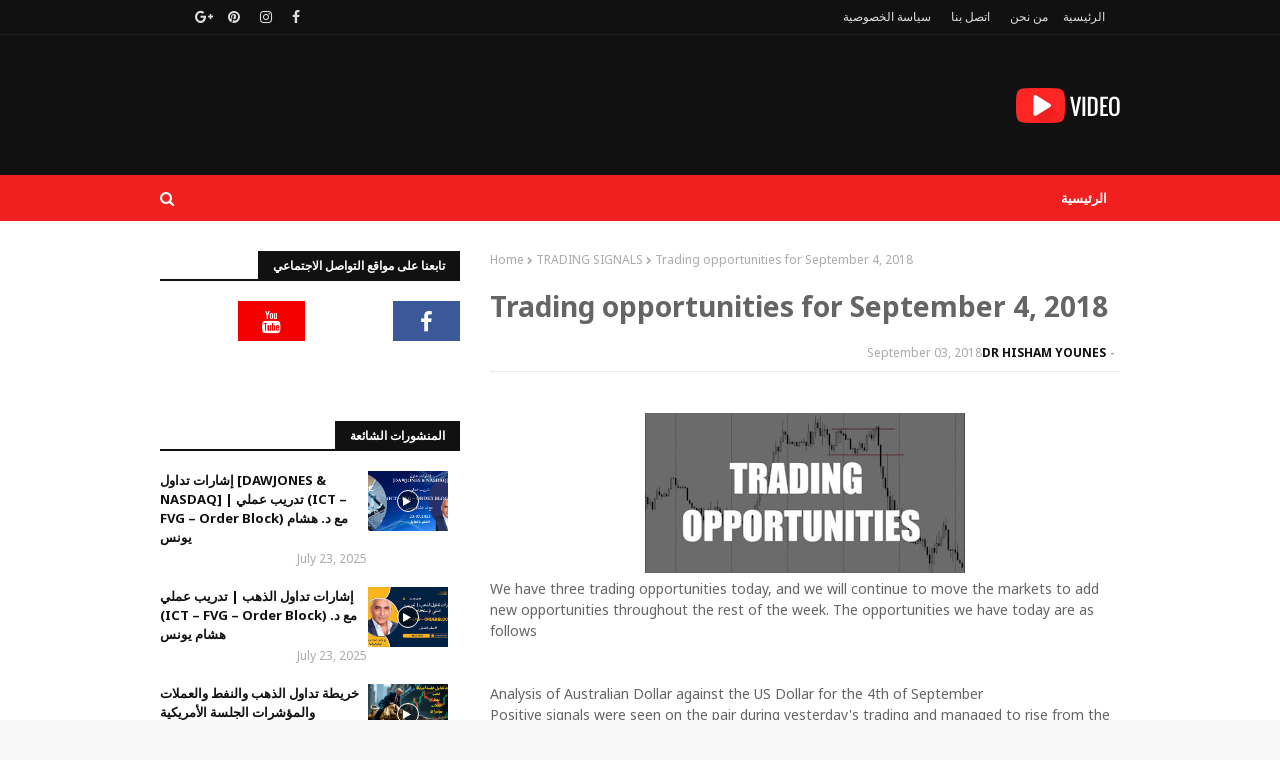

--- FILE ---
content_type: text/html; charset=UTF-8
request_url: http://www.hishamyounes.net/2018/09/trading-opportunities-for-september-4.html
body_size: 27296
content:
<!DOCTYPE html>
<html class='ltr' dir='ltr' xmlns='http://www.w3.org/1999/xhtml' xmlns:b='http://www.google.com/2005/gml/b' xmlns:data='http://www.google.com/2005/gml/data' xmlns:expr='http://www.google.com/2005/gml/expr'>
<head>
<meta content='width=device-width, initial-scale=1, minimum-scale=1, maximum-scale=1' name='viewport'/>
<title>Trading opportunities for September 4, 2018</title>
<meta content='text/html; charset=UTF-8' http-equiv='Content-Type'/>
<!-- Chrome, Firefox OS and Opera -->
<meta content='#f8f8f8' name='theme-color'/>
<!-- Windows Phone -->
<meta content='#f8f8f8' name='msapplication-navbutton-color'/>
<meta content='blogger' name='generator'/>
<link href='http://www.hishamyounes.net/favicon.ico' rel='icon' type='image/x-icon'/>
<link href='http://www.hishamyounes.net/2018/09/trading-opportunities-for-september-4.html' rel='canonical'/>
<link rel="alternate" type="application/atom+xml" title="Dr.Hesham Mahmoud Younes  - Atom" href="http://www.hishamyounes.net/feeds/posts/default" />
<link rel="alternate" type="application/rss+xml" title="Dr.Hesham Mahmoud Younes  - RSS" href="http://www.hishamyounes.net/feeds/posts/default?alt=rss" />
<link rel="service.post" type="application/atom+xml" title="Dr.Hesham Mahmoud Younes  - Atom" href="https://www.blogger.com/feeds/5294626316042030525/posts/default" />

<link rel="alternate" type="application/atom+xml" title="Dr.Hesham Mahmoud Younes  - Atom" href="http://www.hishamyounes.net/feeds/8051479285556158386/comments/default" />
<!--Can't find substitution for tag [blog.ieCssRetrofitLinks]-->
<link href='https://blogger.googleusercontent.com/img/b/R29vZ2xl/AVvXsEjSm5dKW_knv9NT345_UQkgQ2gqUjpca7ifvru0rJHM6ShRDMmA-71BXDxPyzobh721kovmEbHPJYi6GTjCcvqn_xE0I6rArFtGInQjTOFiGBSxd-9odeVO3qWGgQO1iR2XgCbrBQVAIwbd/s320/Trading+opportunities.jpg' rel='image_src'/>
<meta content='http://www.hishamyounes.net/2018/09/trading-opportunities-for-september-4.html' property='og:url'/>
<meta content='Trading opportunities for September 4, 2018' property='og:title'/>
<meta content='     We have three trading opportunities today, and we will continue to move the markets to add new opportunities throughout the rest of the...' property='og:description'/>
<meta content='https://blogger.googleusercontent.com/img/b/R29vZ2xl/AVvXsEjSm5dKW_knv9NT345_UQkgQ2gqUjpca7ifvru0rJHM6ShRDMmA-71BXDxPyzobh721kovmEbHPJYi6GTjCcvqn_xE0I6rArFtGInQjTOFiGBSxd-9odeVO3qWGgQO1iR2XgCbrBQVAIwbd/w1200-h630-p-k-no-nu/Trading+opportunities.jpg' property='og:image'/>
<!-- Google Fonts -->
<link href='//fonts.googleapis.com/css?family=Noto+Sans:400,400i,700,700i' media='all' rel='stylesheet' type='text/css'/>
<link href='https://stackpath.bootstrapcdn.com/font-awesome/4.7.0/css/font-awesome.min.css' rel='stylesheet'/>
<!-- Template Style CSS -->
<style id='page-skin-1' type='text/css'><!--
/*
-----------------------------------------------
Blogger Template Style
Name:        Video
Version:     Licence Version
Author:      Tabib Asnan
Author Url:  #
----------------------------------------------- */
/*-- Reset CSS --*/
a,abbr,acronym,address,applet,b,big,blockquote,body,caption,center,cite,code,dd,del,dfn,div,dl,dt,em,fieldset,font,form,h1,h2,h3,h4,h5,h6,html,i,iframe,img,ins,kbd,label,legend,li,object,p,pre,q,s,samp,small,span,strike,strong,sub,sup,table,tbody,td,tfoot,th,thead,tr,tt,u,ul,var{padding:0;border:0;outline:0;vertical-align:baseline;background:0 0;text-decoration:none}form,textarea,input,button{-webkit-appearance:none;-moz-appearance:none;appearance:none;border-radius:0}dl,ul{list-style-position:inside;font-weight:400;list-style:none}ul li{list-style:none}caption,th{text-align:center}img{border:none;position:relative}a,a:visited{text-decoration:none}.clearfix{clear:both}.section,.widget,.widget ul{margin:0;padding:0}a{color:#f12020}a img{border:0}abbr{text-decoration:none}.CSS_LIGHTBOX{z-index:999999!important}.separator a{clear:none!important;float:none!important;margin-right:0!important;margin-left:0!important}#navbar-iframe,.widget-item-control,a.quickedit,.home-link,.feed-links{display:none!important}.center{display:table;margin:0 auto;position:relative}.widget > h2,.widget > h3{display:none}
/*-- Body Content CSS --*/
body{background:#f8f8f8 url() repeat fixed top right;background-color:#f8f8f8;font-family:'Noto Sans',sans-serif;font-size:14px;font-weight:400;color:#656565;word-wrap:break-word;margin:0;padding:0}
#outer-wrapper{margin:0 auto;background-color:#fff;box-shadow:0 0 5px rgba(0,0,0,.1)}
.row{width:960px}
#content-wrapper{margin:30px auto 0;overflow:hidden}
#content-wrapper > .container{margin:0 -15px}
#main-wrapper{float:right;overflow:hidden;width:66.66666667%;box-sizing:border-box;word-wrap:break-word;padding:0 15px;margin:0}
#sidebar-wrapper{float:left;overflow:hidden;width:33.33333333%;box-sizing:border-box;word-wrap:break-word;padding:0 15px}
.post-image-wrap{position:relative;display:block}
.post-image-link,.about-author .avatar-container,.comments .avatar-image-container{background-color:rgba(155,155,155,0.07);color:transparent!important}
.post-thumb{display:block;position:relative;width:100%;height:100%;object-fit:cover;z-index:1;transition:opacity .17s ease}
.post-image-link:hover .post-thumb,.post-image-wrap:hover .post-image-link .post-thumb,.hot-item-inner:hover .post-image-link .post-thumb{opacity:.9}
.post-title a{display:block}
.post-image-link:after{content:'\f04b';position:absolute;top:calc(50% - 17px);right:calc(50% - 17px);width:36px;height:36px;background-color:rgba(0,0,0,0.5);font-family:FontAwesome;font-size:14px;color:#fff;font-weight:400;text-align:center;line-height:32px;z-index:2;box-sizing:border-box;padding:0 3px 0 0;border:2px solid #fff;border-radius:100%}
.common-widget .PopularPosts .post-image-link:after,.custom-widget .post-image-link:after{top:calc(50% - 11px);right:calc(50% - 11px);width:22px;height:22px;font-size:10px;line-height:20px;border:1px solid #fff}
#top-bar{width:100%;height:34px;background-color:#111111;overflow:hidden;margin:0;border-bottom:1px solid rgba(255,255,255,0.05)}
#top-bar .container{margin:0 auto}
.top-bar-nav{position:relative;float:right;display:block}
.top-bar-nav .widget > .widget-title{display:none}
.top-bar-nav ul li{float:right}
.top-bar-nav ul li > a{height:34px;display:block;color:#ddd;font-size:12px;font-weight:400;line-height:34px;margin:0 10px 0 0;padding:0 5px;transition:color .17s}
.top-bar-nav ul li:first-child > a{padding:0 5px 0 0}
.top-bar-nav ul > li:hover > a{color:#f12020}
.top-bar-social{position:relative;float:left;display:block}
.top-bar-social .widget > .widget-title{display:none}
.top-bar-social ul > li{float:right;display:inline-block}
.top-bar-social ul > li > a{line-height:34px;display:block;color:#ddd;text-decoration:none;font-size:14px;text-align:center;padding:0 5px;margin:0 0 0 10px;transition:color .17s}
.top-bar-social ul > li:last-child > a{padding:0 0 0 5px}
.top-bar-social ul > li:hover > a{color:#f12020}
.social a:before{display:inline-block;font-family:FontAwesome;font-style:normal;font-weight:400}
.social .blogger a:before{content:"\f37d"}
.social .facebook a:before{content:"\f09a"}
.social .twitter a:before{content:"\f099"}
.social .gplus a:before{content:"\f0d5"}
.social .rss a:before{content:"\f09e"}
.social .youtube a:before{content:"\f167"}
.social .skype a:before{content:"\f17e"}
.social .stumbleupon a:before{content:"\f1a4"}
.social .tumblr a:before{content:"\f173"}
.social .vk a:before{content:"\f189"}
.social .stack-overflow a:before{content:"\f16c"}
.social .github a:before{content:"\f09b"}
.social .linkedin a:before{content:"\f0e1"}
.social .dribbble a:before{content:"\f17d"}
.social .soundcloud a:before{content:"\f1be"}
.social .behance a:before{content:"\f1b4"}
.social .digg a:before{content:"\f1a6"}
.social .instagram a:before{content:"\f16d"}
.social .pinterest a:before{content:"\f0d2"}
.social .twitch a:before{content:"\f1e8"}
.social .delicious a:before{content:"\f1a5"}
.social .codepen a:before{content:"\f1cb"}
.social .reddit a:before{content:"\f1a1"}
.social .whatsapp a:before{content:"\f232"}
.social .snapchat a:before{content:"\f2ac"}
.social .email a:before{content:"\f0e0"}
.social .external-link a:before{content:"\f35d"}
.social-color .blogger a{background-color:#ff5722}
.social-color .facebook a{background-color:#3b5999}
.social-color .twitter a{background-color:#00acee}
.social-color .gplus a{background-color:#db4a39}
.social-color .youtube a{background-color:#f50000}
.social-color .instagram a{background:linear-gradient(15deg,#ffb13d,#dd277b,#4d5ed4)}
.social-color .pinterest a{background-color:#ca2127}
.social-color .dribbble a{background-color:#ea4c89}
.social-color .linkedin a{background-color:#0077b5}
.social-color .tumblr a{background-color:#365069}
.social-color .twitch a{background-color:#6441a5}
.social-color .rss a{background-color:#ffc200}
.social-color .skype a{background-color:#00aff0}
.social-color .stumbleupon a{background-color:#eb4823}
.social-color .vk a{background-color:#4a76a8}
.social-color .stack-overflow a{background-color:#f48024}
.social-color .github a{background-color:#24292e}
.social-color .soundcloud a{background:linear-gradient(#ff7400,#ff3400)}
.social-color .behance a{background-color:#191919}
.social-color .digg a{background-color:#1b1a19}
.social-color .delicious a{background-color:#0076e8}
.social-color .codepen a{background-color:#000}
.social-color .reddit a{background-color:#ff4500}
.social-color .whatsapp a{background-color:#3fbb50}
.social-color .snapchat a{background-color:#ffe700}
.social-color .email a{background-color:#888}
.social-color .external-link a{background-color:#111111}
#header-wrap{position:relative;margin:0}
.header-header{background-color:#111111;width:100%;height:90px;position:relative;overflow:hidden;padding:25px 0}
.header-header .container{position:relative;margin:0 auto;padding:0}
.header-logo{position:relative;float:right;width:auto;max-width:250px;max-height:60px;margin:0;padding:15px 0}
.header-logo .header-image-wrapper{display:block}
.header-logo img{max-width:100%;max-height:60px;margin:0}
.header-logo h1{color:#111111;font-size:20px;line-height:1.4em;margin:0}
.header-logo p{font-size:12px;margin:5px 0 0}
.header-ads{position:relative;float:left}
.header-ads .widget > .widget-title{display:none}
.header-ads .widget{max-width:100%}
.header-ads .widget .widget-content{width:728px;max-width:100%;max-height:90px;line-height:1}
.header-menu{position:relative;width:100%;height:46px;background-color:#f12020;z-index:10;font-size:13px;margin:0}
.header-menu .container{position:relative;margin:0 auto;padding:0}
#main-menu .widget,#main-menu .widget > .widget-title{display:none}
#main-menu .show-menu{display:block}
#main-menu{position:relative;height:46px;z-index:15}
#main-menu ul > li{float:right;position:relative;margin:0;padding:0;transition:background .17s}
#main-menu ul > li > a{position:relative;color:#ffffff;font-size:13px;font-weight:700;line-height:46px;display:inline-block;margin:0;padding:0 13px;transition:color .17s ease}
#main-menu ul#main-menu-nav > li:first-child > a{padding:0 13px 0 0}
#main-menu ul#main-menu-nav > li > a{text-transform:uppercase}
#main-menu ul > li:hover > a{color:#fff}
#main-menu ul > li > ul{position:absolute;float:right;right:0;top:46px;width:180px;background-color:#111111;z-index:99999;margin-top:0;padding:0;border:0;box-shadow:0 3px 5px rgba(0,0,0,0.2);visibility:hidden;opacity:0}
#main-menu ul > li > ul > li > ul{position:absolute;float:right;top:0;right:100%;margin-right:0;border:0}
#main-menu ul > li > ul > li{display:block;float:none;position:relative}
#main-menu ul > li > ul > li a{display:block;height:36px;font-size:13px;color:#fff;font-weight:400;line-height:36px;box-sizing:border-box;margin:0;padding:0 15px;border-bottom:1px solid rgba(0,0,0,0.15);transition:all .17s ease}
#main-menu ul > li > ul > li:hover > a{color:#f12020}
#main-menu ul > li > ul > li:last-child a{border-bottom:0}
#main-menu ul > li.has-sub > a:after{content:'\f107';float:left;font-family:FontAwesome;font-size:14px;font-weight:400;margin:0 0 0 3px}
#main-menu ul > li > ul > li.has-sub > a:after{content:'\f105';float:left;margin:0}
#main-menu .mega-menu{position:static!important}
#main-menu .mega-menu > ul{width:100%;box-sizing:border-box;padding:20px 10px}
#main-menu .mega-menu > ul.mega-menu-inner{overflow:hidden}
#main-menu ul > li:hover > ul,#main-menu ul > li > ul > li:hover > ul{visibility:visible;opacity:1}
#main-menu ul ul{transition:all .17s ease}
.mega-menu-inner .mega-item{float:right;width:25%;box-sizing:border-box;padding:0 10px}
.mega-menu-inner .mega-content{position:relative;width:100%;overflow:hidden;padding:0}
.mega-content .post-image-wrap{width:100%;height:140px}
.mega-content .post-image-link{width:100%;height:100%;z-index:1;display:block;position:relative;overflow:hidden}
.mega-content .post-title{position:relative;font-size:13px;font-weight:700;line-height:1.5em;margin:7px 0 5px}
.mega-content .post-title a{display:block;color:#fff;transition:color .17s}
.mega-content:hover .post-title a{color:#f12020}
.no-posts{float:right;width:100%;height:100px;line-height:100px;text-align:center}
.mega-menu .no-posts{line-height:60px;color:#111111}
.show-search,.hide-search{position:absolute;left:0;top:0;display:block;width:46px;height:46px;line-height:46px;z-index:20;color:#ffffff;font-size:15px;text-align:left;cursor:pointer;transition:color .17s ease}
.show-search:before{content:"\f002";font-family:FontAwesome;font-weight:400}
.hide-search:before{content:"\f00d";font-family:FontAwesome;font-weight:400}
.show-search:hover,.hide-search:hover{color:#fff}
#nav-search{display:none;position:absolute;right:0;top:0;width:100%;height:46px;z-index:99;background-color:#f12020;box-sizing:border-box;padding:0}
#nav-search .search-form{width:100%;height:46px;background-color:rgba(0,0,0,0);line-height:46px;overflow:hidden;padding:0}
#nav-search .search-input{width:100%;height:46px;font-family:inherit;color:#ffffff;margin:0;padding:0 70px 0 0;background-color:rgba(0,0,0,0);font-size:13px;font-weight:400;box-sizing:border-box;border:0}
#nav-search .search-input:focus{color:#ffffff;outline:none}
#mobile-logo .widget > .widget-title > h3{display:none}
.mobile-header{display:none;position:relative;float:right;width:100%;height:55px;background-color:#111111;z-index:1010}
.mobile-header .logo-content{position:relative;float:right;display:block;width:100%;height:55px;text-align:center;z-index:2}
.mobile-header .logo-content > a{height:35px;display:inline-block;padding:10px 0}
.mobile-header .logo-content > a > img{height:35px}
.mobile-header .logo-content > h3{font-size:20px;height:35px;line-height:35px;margin:10px 0 0}
.mobile-header .logo-content > h3 > a{color:#fff}
.mobile-search-form{position:absolute;display:none;z-index:4;background-color:#111111;width:100%;height:55px;right:0;top:0}
.mobile-search-form .mobile-search-input{background-color:#111111;display:block;width:calc(100% - 55px);height:55px;font-family:inherit;font-size:13px;font-weight:400;color:#fff;box-sizing:border-box;padding:0 20px;border:0}
.mobile-search-form{position:absolute;display:none;z-index:4;background-color:#111111;width:100%;height:55px;right:0;top:0}
.mobile-search-form .mobile-search-input{background-color:#111111;display:block;width:calc(100% - 55px);height:55px;font-size:13px;font-weight:400;color:#fff;box-sizing:border-box;padding:0 20px;border:0}
.slide-menu-toggle,.show-mobile-search,.hide-mobile-search{position:absolute;line-height:55px;height:55px;width:55px;top:0;right:0;font-family:FontAwesome;color:#fff;font-size:17px;font-weight:400;text-align:center;cursor:pointer;z-index:4;padding:0}
.slide-menu-toggle{border-left:1px solid rgba(255,255,255,0.08)}
.show-mobile-search,.hide-mobile-search{border-right:1px solid rgba(255,255,255,0.08);right:auto;left:0}
.slide-menu-toggle:before{content:"\f0c9"}
.nav-active .slide-menu-toggle:before{content:"\f00d"}
.show-mobile-search:before{content:"\f002"}
.hide-mobile-search:before{content:"\f00d"}
.mobile-menu{position:relative;float:right;width:100%;background-color:#111111;box-sizing:border-box;padding:20px;border-top:1px solid rgba(255,255,255,0.08);visibility:hidden;opacity:0;transform-origin:0 0;transform:scaleY(0);transition:all .17s ease}
.nav-active .mobile-menu{visibility:visible;opacity:1;transform:scaleY(1)}
.mobile-menu > ul{margin:0}
.mobile-menu .m-sub{display:none;padding:0}
.mobile-menu ul li{position:relative;display:block;overflow:hidden;float:right;width:100%;font-size:13px;font-weight:700;text-transform:uppercase;line-height:38px;margin:0;padding:0;border-top:1px solid rgba(255,255,255,0.01)}
.mobile-menu > ul li ul{overflow:hidden}
.mobile-menu > ul > li:first-child{border-top:0}
.mobile-menu ul li a{color:#fff;padding:0;display:block;transition:all .17s ease}
.mobile-menu ul li.has-sub .submenu-toggle{position:absolute;top:0;left:0;color:#fff;cursor:pointer}
.mobile-menu ul li.has-sub .submenu-toggle:after{content:'\f105';font-family:FontAwesome;font-weight:400;float:left;width:34px;font-size:16px;text-align:center;transition:all .17s ease}
.mobile-menu ul li.has-sub.show > .submenu-toggle:after{transform:rotate(90deg)}
.mobile-menu > ul > li > ul > li a{font-size:13px;text-transform:initial;font-weight:400}
.mobile-menu > ul > li > ul > li > a{color:#fff;opacity:.7;padding:0 0 0 15px}
.mobile-menu > ul > li > ul > li > ul > li > a{color:#fff;opacity:.7;padding:0 0 0 30px}
.mobile-menu ul li a:hover,.mobile-menu ul > li > .submenu-toggle:hover{color:#f12020}
.post-meta{overflow:hidden;color:#aaa;font-size:12px;font-weight:400;padding:0 1px}
.post-meta .post-author,.post-meta .post-date{float:right;display:inline-block;margin:0}
.post-meta .post-author:after{content:'-';margin:0 4px}
.post-author{font-weight:700}
.post-meta a{color:#111111;transition:color .17s}
.post-meta a:hover{color:#111111}
#hot-wrapper{margin:0 auto}
#hot-section .widget,#hot-section .widget > .widget-title{display:none}
#hot-section .show-hot{display:block!important}
#hot-section .show-hot .widget-content{position:relative;overflow:hidden;height:320px;margin:30px 0 0}
.hot-loader{position:relative;height:100%;overflow:hidden;display:block}
.hot-loader:after{content:'';position:absolute;top:50%;right:50%;width:26px;height:26px;margin:-17px 0 0 -17px;border:4px solid #ddd;border-right-color:#f12020;border-left-color:#f12020;border-radius:100%;animation:spinner .8s infinite linear;transform-origin:center}
@-webkit-keyframes spinner {
0%{-webkit-transform:rotate(0deg);transform:rotate(0deg)}
to{-webkit-transform:rotate(1turn);transform:rotate(1turn)}
}
@keyframes spinner {
0%{-webkit-transform:rotate(0deg);transform:rotate(0deg)}
to{-webkit-transform:rotate(1turn);transform:rotate(1turn)}
}
ul.hot-posts{position:relative;overflow:hidden;height:320px;margin:0 -1px}
.hot-posts .hot-item{position:relative;float:right;width:50%;height:320px;overflow:hidden;box-sizing:border-box;padding:0 1px}
.hot-item-inner{position:relative;float:right;width:100%;height:100%;overflow:hidden;display:block}
.hot-posts .post-image-link{width:100%;height:100%;position:relative;overflow:hidden;display:block}
.hot-posts .post-info{position:absolute;bottom:0;right:0;width:100%;background-image:linear-gradient(rgba(0,0,0,0),#000);overflow:hidden;z-index:5;box-sizing:border-box;padding:20px}
.hot-posts .post-title{font-size:23px;font-weight:700;display:block;line-height:1.5em;margin:10px 0 5px}
.hot-posts .post-title a{color:#fff;display:block}
.hot-posts .post-image-link:after{top:20px;left:20px;right:auto}
.hot-posts .post-meta a{color:#fff}
.show-hot .no-posts{position:absolute;top:calc(50% - 50px);right:0;width:100%}
.queryMessage{overflow:hidden;background-color:#f2f2f2;color:#111111;font-size:13px;font-weight:400;padding:8px 10px;margin:0 0 25px}
.queryMessage .query-info{margin:0 5px}
.queryMessage .search-query,.queryMessage .search-label{font-weight:700;text-transform:uppercase}
.queryMessage .search-query:before,.queryMessage .search-label:before{content:"\201c"}
.queryMessage .search-query:after,.queryMessage .search-label:after{content:"\201d"}
.queryMessage a.show-more{float:left;color:#f12020;text-decoration:underline;transition:opacity .17s}
.queryMessage a.show-more:hover{opacity:.8}
.queryEmpty{font-size:13px;font-weight:400;padding:10px 0;margin:0 0 25px;text-align:center}
.title-wrap{position:relative;float:right;width:100%;height:28px;display:block;margin:0 0 20px;border-bottom:2px solid #111111}
.title-wrap > h3{position:relative;float:right;height:28px;background-color:#111111;font-size:12px;color:#fff;font-weight:700;line-height:30px;text-transform:uppercase;padding:0 15px;margin:0}
.custom-widget li{overflow:hidden;margin:20px 0 0}
.custom-widget li:first-child{padding:0;margin:0;border:0}
.custom-widget .post-image-link{position:relative;width:80px;height:60px;float:right;overflow:hidden;display:block;vertical-align:middle;margin:0 12px 0 0}
.custom-widget .post-info{overflow:hidden}
.custom-widget .post-title{overflow:hidden;font-size:13px;font-weight:700;line-height:1.5em;margin:0 0 3px}
.custom-widget .post-title a{display:block;color:#111111;transition:color .17s}
.custom-widget li:hover .post-title a{color:#f12020}
.home-ad .widget > .widget-title{display:none}
.home-ad .widget{width:728px;max-width:100%;margin:0 auto}
.home-ad .widget .widget-content{position:relative;width:100%;max-height:90px;overflow:hidden;line-height:1;margin:0 0 30px}
.index-post-wrap{position:relative;float:right;width:100%}
.blog-post{display:block;overflow:hidden;word-wrap:break-word}
.index-post-wrap .grid-posts{display:flex;flex-wrap:wrap;margin:0 -15px}
.index-post{width:50%;box-sizing:border-box;padding:0 15px;margin:0 0 30px}
.index-post .post-image-wrap{float:right;width:100%;height:180px;overflow:hidden;margin:0 0 10px}
.index-post .post-image-wrap .post-image-link{width:100%;height:100%;position:relative;display:block;z-index:1;overflow:hidden}
.post-tag{position:absolute;top:0;right:0;height:20px;z-index:5;background-color:#f12020;color:#fff;font-size:10px;line-height:20px;font-weight:700;text-transform:uppercase;padding:0 7px}
.index-post .post-info{float:right;width:100%}
.index-post .post-info > h2{font-size:17px;font-weight:700;line-height:1.5em;text-decoration:none;margin:0}
.index-post .post-info > h2 > a{display:block;color:#111111;transition:color .17s}
.index-post:hover .post-info > h2 > a{color:#f12020}
.widget iframe,.widget img{max-width:100%}
.date-header{display:block;overflow:hidden;font-weight:400;margin:0!important;padding:0}
.index-post .post-meta{margin:10px 0 0}
.post-timestamp{margin-right:0}
#breadcrumb{font-size:12px;font-weight:400;color:#aaa;margin:0 0 10px}
#breadcrumb a{color:#aaa;transition:color .17s}
#breadcrumb a:hover{color:#f12020}
#breadcrumb a,#breadcrumb em{display:inline-block}
#breadcrumb .delimiter:after{content:'\f054';font-family:FontAwesome;font-size:8px;font-weight:400;font-style:normal;vertical-align:middle;margin:0 3px}
.item-post h1.
{color:#111111;font-size:27px;line-height:1.5em;font-weight:700;position:relative;display:block;margin:10px 0;padding:0}
.static_page .item-post h1.post-title{margin:0}
.item-post .post-body{width:100%;line-height:1.5em;overflow:hidden;padding:20px 0 0;margin:10px 0 0;border-top:1px solid #ebebeb}
.static_page .item-post .post-body{padding:20px 0}
.item-post .post-outer{padding:0}
.item-post .post-body img{max-width:100%}
.main .widget{margin:0}
.main .Blog{border-bottom-width:0}
.post-footer{position:relative;float:right;width:100%;margin:20px 0 0}
.inline-ad{position:relative;display:block;max-height:60px;margin:0 0 30px}
.inline-ad > ins{display:block!important;margin:0 auto!important}
.item .inline-ad{float:right;width:100%;margin:20px 0 0}
.item-post-wrap > .inline-ad{margin:0 0 20px}
.post-labels{overflow:hidden;height:auto;position:relative;margin:0 0 20px;padding:0}
.post-labels span,.post-labels a{float:right;height:22px;background-color:#f2f2f2;color:#111111;font-size:12px;line-height:22px;font-weight:400;margin:0;padding:0 10px}
.post-labels span{background-color:#111111;color:#fff}
.post-labels a{margin:0 0 0 5px;transition:all .17s ease}
.post-labels a:hover{background-color:#f12020;color:#fff;border-color:#f12020}
.post-reactions{height:28px;display:block;margin:0 0 15px}
.post-reactions span{float:right;color:#111111;font-size:11px;line-height:25px;text-transform:uppercase;font-weight:700}
.reactions-inner{float:right;margin:0;height:28px}
.post-share{position:relative;overflow:hidden;line-height:0;margin:0 0 30px}
ul.share-links{position:relative}
.share-links li{width:32px;float:right;box-sizing:border-box;margin:0 5px 0 0}
.share-links li.facebook,.share-links li.twitter{width:20%}
.share-links li a{float:right;display:inline-block;cursor:pointer;width:100%;height:32px;line-height:32px;color:#fff;font-weight:400;font-size:13px;text-align:center;box-sizing:border-box;opacity:1;transition:all .17s ease}
.share-links li.whatsapp-mobile{display:none}
.is-mobile li.whatsapp-desktop{display:none}
.is-mobile li.whatsapp-mobile{display:inline-block}
.share-links li a:before{float:right;display:block;width:32px;background-color:rgba(0,0,0,0.05);text-align:center;line-height:32px}
.share-links li a:hover{opacity:.8}
ul.post-nav{position:relative;overflow:hidden;display:block;margin:0 0 30px}
.post-nav li{display:inline-block;width:50%}
.post-nav .post-prev{float:right;text-align:right;box-sizing:border-box;padding:0 10px}
.post-nav .post-next{float:left;text-align:left;box-sizing:border-box;padding:0 10px}
.post-nav li a{color:#111111;line-height:1.4em;display:block;overflow:hidden;transition:color .17s}
.post-nav li:hover a{color:#f12020}
.post-nav li span{display:block;font-size:11px;color:#aaa;font-weight:700;text-transform:uppercase;padding:0 0 2px}
.post-nav .post-prev span:before{content:"\f053";float:right;font-family:FontAwesome;font-size:10px;font-weight:400;text-transform:none;margin:0 2px 0 0}
.post-nav .post-next span:after{content:"\f054";float:left;font-family:FontAwesome;font-size:10px;font-weight:400;text-transform:none;margin:0 0 0 2px}
.post-nav p{font-size:12px;font-weight:400;line-height:1.4em;margin:0}
.post-nav .post-nav-active p{color:#aaa}
.about-author{position:relative;display:block;overflow:hidden;background-color:#111111;padding:20px;margin:0 0 30px}
.about-author .avatar-container{position:relative;float:right;width:80px;height:80px;background-color:rgba(255,255,255,0.05);overflow:hidden;margin:0 15px 0 0}
.about-author .author-avatar{float:right;width:100%;height:100%}
.author-name{overflow:hidden;display:inline-block;font-size:12px;font-weight:700;text-transform:uppercase;line-height:14px;margin:7px 0 3px}
.author-name span{color:#fff}
.author-name a{color:#f12020;transition:opacity .17s}
.author-name a:hover{opacity:.8}
.author-description{display:block;overflow:hidden;font-size:12px;color:#aaa;font-weight:400;line-height:1.6em}
.author-description a:hover{text-decoration:underline}
#related-wrap{overflow:hidden;margin:0 0 30px}
#related-wrap .related-tag{display:none}
.related-ready{float:right;width:100%}
.related-ready .loader{height:178px}
ul.related-posts{position:relative;overflow:hidden;margin:0 -10px;padding:0}
.related-posts .related-item{width:33.33333333%;position:relative;overflow:hidden;float:right;display:block;box-sizing:border-box;padding:0 10px;margin:0}
.related-posts .post-image-link{width:100%;height:130px;position:relative;overflow:hidden;display:block}
.related-posts .post-title{font-size:14px;font-weight:700;line-height:1.5em;display:block;margin:7px 0 5px}
.related-posts .post-title a{color:#111111;transition:color .17s}
.related-posts .related-item:hover .post-title a{color:#f12020}
#blog-pager{float:right;width:100%;overflow:hidden;clear:both;margin:0 0 30px}
.blog-pager a,.blog-pager span{float:right;display:block;min-width:32px;height:32px;background-color:#111111;color:#fff;font-size:13px;font-weight:700;line-height:32px;text-align:center;box-sizing:border-box;padding:0 10px;margin:0 5px 0 0;transition:all .17s ease}
.blog-pager span.page-dots{min-width:20px;background-color:#fff;font-size:16px;color:#656565;font-weight:400;line-height:32px;padding:0}
.blog-pager .page-of{display:none;width:auto;float:left;border-color:rgba(0,0,0,0);margin:0}
.blog-pager .page-active,.blog-pager a:hover{background-color:#f12020;color:#fff;border-color:#f12020}
.blog-pager .page-prev:before,.blog-pager .page-next:before{font-family:FontAwesome;font-size:11px;font-weight:400}
.blog-pager .page-prev:before{content:'\f053'}
.blog-pager .page-next:before{content:'\f054'}
.blog-pager .blog-pager-newer-link,.blog-pager .blog-pager-older-link{float:right;display:inline-block;width:auto;padding:0 10px;margin:0}
.blog-pager .blog-pager-older-link{float:left}
.archive #blog-pager,.home .blog-pager .blog-pager-newer-link,.home .blog-pager .blog-pager-older-link{display:none}
.blog-post-comments{display:none}
.blog-post-comments .comments-title{margin:0 0 20px}
.comments-system-disqus .comments-title,.comments-system-facebook .comments-title{margin:0}
#comments{margin:0}
#gpluscomments{float:right!important;width:100%!important;margin:0 0 25px!important}
#gpluscomments iframe{float:right!important;width:100%}
.comments{display:block;clear:both;margin:0;color:#111111}
.comments .comment-thread > ol{padding:0}
.comments > h3{font-size:13px;font-weight:400;font-style:italic;padding-top:1px}
.comments .comments-content .comment{list-style:none;margin:0;padding:0 0 8px}
.comments .comments-content .comment:first-child{padding-top:0}
.facebook-tab,.fb_iframe_widget_fluid span,.fb_iframe_widget iframe{width:100%!important}
.comments .item-control{position:static}
.comments .avatar-image-container{float:right;overflow:hidden;position:absolute}
.comments .avatar-image-container,.comments .avatar-image-container img{height:35px;max-height:35px;width:35px;max-width:35px;border-radius:100%}
.comments .comment-block{overflow:hidden;padding:0 0 10px}
.comments .comment-block,.comments .comments-content .comment-replies{margin:0 0 0 50px}
.comments .comments-content .inline-thread{padding:0}
.comments .comment-actions{float:right;width:100%;position:relative;margin:0}
.comments .comments-content .comment-header{font-size:12px;display:block;overflow:hidden;clear:both;margin:0 0 3px;padding:0 0 5px;border-bottom:1px dashed #d6d6d6}
.comments .comments-content .comment-header a{color:#111111;transition:color .17s}
.comments .comments-content .comment-header a:hover{color:#f12020}
.comments .comments-content .user{font-style:normal;font-weight:700;text-transform:uppercase;display:block}
.comments .comments-content .icon.blog-author{display:none}
.comments .comments-content .comment-content{float:right;font-size:13px;color:#5E5E5E;font-weight:400;text-align:right;line-height:1.4em;margin:5px 0 9px}
.comments .comment .comment-actions a{margin-left:5px;padding:2px 5px;color:#111111;font-weight:400;background-color:#f2f2f2;font-size:10px;transition:all .17s ease}
.comments .comment .comment-actions a:hover{color:#fff;background-color:#f12020;border-color:#f12020;text-decoration:none}
.comments .comments-content .datetime{float:right;font-size:11px;font-weight:400;color:#aaa;position:relative;padding:0 1px;margin:4px 0 0;display:block}
.comments .comments-content .datetime a,.comments .comments-content .datetime a:hover{color:#aaa}
.comments .thread-toggle{margin-bottom:4px}
.comments .thread-toggle .thread-arrow{height:7px;margin:0 3px 2px 0}
.comments .thread-count a,.comments .continue a{transition:opacity .17s}
.comments .thread-count a:hover,.comments .continue a:hover{opacity:.8}
.comments .thread-expanded{padding:5px 0 0}
.comments .thread-chrome.thread-collapsed{display:none}
.thread-arrow:before{content:'';font-family:FontAwesome;color:#111111;font-weight:400;margin:0 2px 0 0}
.comments .thread-expanded .thread-arrow:before{content:'\f0d7'}
.comments .thread-collapsed .thread-arrow:before{content:'\f0da'}
.comments .comments-content .comment-thread{margin:0}
.comments .continue a{padding:0 0 0 60px;font-weight:400}
.comments .comments-content .loadmore.loaded{margin:0;padding:0}
.comments .comment-replybox-thread{margin:0}
.comments .comments-content .loadmore,.comments .comments-content .loadmore.loaded{display:none}
#comment-editor{margin:0 0 20px}
.post-body h1,.post-body h2,.post-body h3,.post-body h4,.post-body h5,.post-body h6{color:#111111;font-weight:700;margin:0 0 15px}
.post-body h1,.post-body h2{font-size:24px}
.post-body h3{font-size:21px}
.post-body h4{font-size:18px}
.post-body h5{font-size:16px}
.post-body h6{font-size:13px}
blockquote{font-style:italic;padding:10px;margin:0;border-right:4px solid #f12020}
blockquote:before,blockquote:after{display:inline-block;font-family:FontAwesome;font-style:normal;font-weight:400;color:#aaa;line-height:1}
blockquote:before{content:'\f10d';margin:0 10px 0 0}
blockquote:after{content:'\f10e';margin:0 0 0 10px}
.widget .post-body ul,.widget .post-body ol{line-height:1.5;font-weight:400}
.widget .post-body li{margin:5px 0;padding:0;line-height:1.5}
.post-body ul{padding:0 20px 0 0}
.post-body ul li:before{content:"\f105";font-family:FontAwesome;font-size:13px;font-weight:400;margin:0 5px 0 0}
.post-body u{text-decoration:underline}
.post-body a{transition:color .17s ease}
.post-body strike{text-decoration:line-through}
.contact-form{overflow:hidden}
.contact-form .widget-title{display:none}
.contact-form .contact-form-name{width:calc(50% - 5px)}
.contact-form .contact-form-email{width:calc(50% - 5px);float:left}
.sidebar .widget{position:relative;overflow:hidden;background-color:#fff;box-sizing:border-box;padding:0;margin:0 0 30px}
.sidebar .widget-title{position:relative;float:right;width:100%;height:28px;display:block;margin:0 0 20px;border-bottom:2px solid #111111}
.sidebar .widget-title > h3{position:relative;float:right;height:28px;background-color:#111111;font-size:12px;color:#fff;font-weight:700;line-height:30px;text-transform:uppercase;padding:0 15px;margin:0}
.sidebar .widget-content{float:right;width:100%;margin:0}
ul.social-counter{margin:0 -5px}
.social-counter li{float:right;width:25%;box-sizing:border-box;padding:0 5px;margin:10px 0 0}
.social-counter li:nth-child(1),.social-counter li:nth-child(2),.social-counter li:nth-child(3),.social-counter li:nth-child(4){margin-top:0}
.social-counter li a{display:block;height:40px;font-size:22px;color:#fff;text-align:center;line-height:40px;transition:opacity .17s}
.social-counter li a:hover{opacity:.8}
.list-label li{position:relative;display:block;padding:7px 0;border-top:1px dotted #ebebeb}
.list-label li:first-child{padding-top:0;border-top:0}
.list-label li:last-child{padding-bottom:0;border-bottom:0}
.list-label li a{display:block;color:#111111;font-size:12px;font-weight:400;text-transform:capitalize;transition:color .17s}
.list-label li a:before{content:"\f054";float:right;color:#111111;font-weight:400;font-family:FontAwesome;font-size:6px;margin:5px 3px 0 0;transition:color .17s}
.list-label li a:hover{color:#f12020}
.list-label .label-count{position:relative;float:left;width:16px;height:16px;background-color:#f12020;color:#fff;font-size:11px;font-weight:400;text-align:center;line-height:16px}
.cloud-label li{position:relative;float:right;margin:0 5px 5px 0}
.cloud-label li a{display:block;height:26px;background-color:#f2f2f2;color:#111111;font-size:12px;line-height:26px;font-weight:400;padding:0 10px;transition:all .17s ease}
.cloud-label li a:hover{color:#fff;background-color:#f12020}
.cloud-label .label-count{display:none}
.sidebar .FollowByEmail > .widget-title > h3{margin:0}
.FollowByEmail .widget-content{position:relative;overflow:hidden;background-color:#111111;text-align:center;font-weight:400;box-sizing:border-box;padding:20px}
.FollowByEmail .widget-content > h3{font-size:18px;color:#fff;font-weight:700;text-transform:uppercase;margin:0 0 13px}
.FollowByEmail .before-text{font-size:13px;color:#fff;line-height:1.5em;margin:0 0 15px;display:block;padding:0 10px;overflow:hidden}
.FollowByEmail .widget-content:after{content:'\f0e0';position:absolute;left:-15px;top:-15px;font-family:FontAwesome;font-size:50px;color:#cccccc1a;transform:rotate(21deg)}
.FollowByEmail .follow-by-email-inner{position:relative}
.FollowByEmail .follow-by-email-inner .follow-by-email-address{width:100%;height:32px;color:#111111;font-size:11px;font-family:inherit;padding:0 10px;margin:0 0 10px;box-sizing:border-box;border:0;transition:ease .17s}
.FollowByEmail .follow-by-email-inner .follow-by-email-submit{width:100%;height:32px;font-family:inherit;font-size:11px;color:#fff;background-color:#f12020;text-transform:uppercase;text-align:center;font-weight:700;cursor:pointer;margin:0;border:0;transition:opacity .17s ease}
.FollowByEmail .follow-by-email-inner .follow-by-email-submit:hover{opacity:.85}
#ArchiveList ul.flat li{color:#111111;font-size:13px;font-weight:400;padding:7px 0;border-bottom:1px dotted #eaeaea}
#ArchiveList ul.flat li:first-child{padding-top:0}
#ArchiveList ul.flat li:last-child{padding-bottom:0;border-bottom:0}
#ArchiveList .flat li > a{display:block;color:#111111;transition:color .17s}
#ArchiveList .flat li > a:hover{color:#f12020}
#ArchiveList .flat li > a:before{content:"\f054";float:right;color:#161619;font-weight:400;font-family:FontAwesome;font-size:6px;margin:5px 4px 0 0;display:inline-block;transition:color .17s}
#ArchiveList .flat li > a > span{position:relative;float:left;width:16px;height:16px;background-color:#f12020;color:#fff;font-size:11px;font-weight:400;text-align:center;line-height:16px}
.PopularPosts .post{overflow:hidden;margin:20px 0 0}
.PopularPosts .post:first-child{padding:0;margin:0;border:0}
.PopularPosts .post-image-link{position:relative;width:80px;height:60px;float:right;overflow:hidden;display:block;vertical-align:middle;margin:0 12px 0 0}
.PopularPosts .post-info{overflow:hidden}
.PopularPosts .post-title{font-size:13px;font-weight:700;line-height:1.5em;margin:0 0 3px}
.PopularPosts .post-title a{display:block;color:#111111;transition:color .17s}
.PopularPosts .post:hover .post-title a{color:#f12020}
.PopularPosts .post-date:before{font-size:10px}
.FeaturedPost .post-image-link{display:block;position:relative;width:100%;height:180px;overflow:hidden;margin:0 0 10px;border-radius:4px}
.FeaturedPost .post-title{font-size:18px;overflow:hidden;font-weight:700;line-height:1.5em;margin:0 0 5px}
.FeaturedPost .post-title a{color:#111111;display:block;transition:color .17s ease}
.FeaturedPost .post-title a:hover{color:#f12020}
.Text{font-size:13px}
.contact-form-widget form{font-weight:400}
.contact-form-name{float:right;width:100%;height:30px;font-family:inherit;font-size:13px;line-height:30px;box-sizing:border-box;padding:5px 10px;margin:0 0 10px;border:1px solid #ebebeb}
.contact-form-email{float:right;width:100%;height:30px;font-family:inherit;font-size:13px;line-height:30px;box-sizing:border-box;padding:5px 10px;margin:0 0 10px;border:1px solid #ebebeb}
.contact-form-email-message{float:right;width:100%;font-family:inherit;font-size:13px;box-sizing:border-box;padding:5px 10px;margin:0 0 10px;border:1px solid #ebebeb}
.contact-form-button-submit{float:right;width:100%;height:30px;background-color:#f12020;font-size:13px;color:#fff;line-height:30px;cursor:pointer;box-sizing:border-box;padding:0 10px;margin:0;border:0;transition:background .17s ease}
.contact-form-button-submit:hover{background-color:#111111}
.contact-form-error-message-with-border{float:right;width:100%;background-color:#fbe5e5;font-size:11px;text-align:center;line-height:11px;padding:3px 0;margin:10px 0;box-sizing:border-box;border:1px solid #fc6262}
.contact-form-success-message-with-border{float:right;width:100%;background-color:#eaf6ff;font-size:11px;text-align:center;line-height:11px;padding:3px 0;margin:10px 0;box-sizing:border-box;border:1px solid #5ab6f9}
.contact-form-cross{margin:0 0 0 3px}
.contact-form-error-message,.contact-form-success-message{margin:0}
.BlogSearch .search-input{float:right;width:75%;height:30px;background-color:#fff;font-weight:400;font-size:13px;line-height:30px;box-sizing:border-box;padding:5px 10px;border:1px solid #ebebeb;border-left-width:0}
.BlogSearch .search-action{float:left;width:25%;height:30px;font-family:inherit;font-size:13px;line-height:30px;cursor:pointer;box-sizing:border-box;background-color:#f12020;color:#fff;padding:0 5px;border:0;transition:background .17s ease}
.BlogSearch .search-action:hover{background-color:#111111}
.Profile .profile-img{float:right;width:80px;height:80px;margin:0 15px 0 0;transition:all .17s ease}
.Profile .profile-datablock{margin:0}
.Profile .profile-data .g-profile{display:block;font-size:14px;color:#111111;margin:0 0 5px;transition:color .17s ease}
.Profile .profile-data .g-profile:hover{color:#f12020}
.Profile .profile-info > .profile-link{color:#111111;font-size:11px;margin:5px 0 0;transition:color .17s ease}
.Profile .profile-info > .profile-link:hover{color:#f12020}
.Profile .profile-datablock .profile-textblock{display:none}
.common-widget .LinkList ul li,.common-widget .PageList ul li{width:calc(50% - 5px);padding:7px 0 0}
.common-widget .LinkList ul li:nth-child(odd),.common-widget .PageList ul li:nth-child(odd){float:right}
.common-widget .LinkList ul li:nth-child(even),.common-widget .PageList ul li:nth-child(even){float:left}
.common-widget .LinkList ul li a,.common-widget .PageList ul li a{display:block;color:#111111;font-size:13px;font-weight:400;transition:color .17s ease}
.common-widget .LinkList ul li a:hover,.common-widget .PageList ul li a:hover{color:#f12020}
.common-widget .LinkList ul li:first-child,.common-widget .LinkList ul li:nth-child(2),.common-widget .PageList ul li:first-child,.common-widget .PageList ul li:nth-child(2){padding:0}
#footer-wrapper{background-color:#111111}
#footer-wrapper .container{position:relative;overflow:hidden;margin:0 auto;padding:25px 0}
.footer-widgets-wrap{position:relative;display:flex;margin:0 -15px}
#footer-wrapper .footer{display:inline-block;float:right;width:33.33333333%;box-sizing:border-box;padding:0 15px}
#footer-wrapper .footer .widget{float:right;width:100%;padding:0;margin:25px 0 0}
#footer-wrapper .footer .Text{margin:10px 0 0}
#footer-wrapper .footer .widget:first-child{margin:0}
.footer .widget > .widget-title > h3{position:relative;color:#f1ffff;font-size:12px;line-height:12px;font-weight:700;text-transform:uppercase;margin:0 0 20px;padding-bottom:10px;border-bottom:2px solid rgba(255,255,255,0.05)}
.footer .widget > .widget-title > h3:before{position:absolute;content:'';background-color:#f12020;width:35px;height:2px;bottom:-2px;right:0}
.footer .post-image-link{background-color:rgba(255,255,255,0.05)}
.footer .custom-widget .post-title a,.footer .PopularPosts .post-title a,.footer .FeaturedPost .post-title a,.footer .LinkList ul li a,.footer .PageList ul li a,.footer .Profile .profile-data .g-profile,.footer .Profile .profile-info > .profile-link{color:#f1ffff}
.footer .custom-widget .post-title a:hover,.footer .PopularPosts .post-title a:hover,.footer .FeaturedPost .post-title a:hover,.footer .LinkList ul li a:hover,.footer .PageList ul li a:hover,.footer .Profile .profile-data .g-profile:hover,.footer .Profile .profile-info > .profile-link:hover{color:#f12020}
.footer .no-posts{color:#f1ffff}
.footer .FollowByEmail .widget-content > h3{color:#f1ffff}
.footer .FollowByEmail .widget-content{background-color:rgba(255,255,255,0.05);border-color:rgba(255,255,255,0.05)}
.footer .FollowByEmail .before-text,#footer-wrapper .footer .Text{color:#aaa}
.footer .FollowByEmail .follow-by-email-inner .follow-by-email-submit:hover{background:#111111}
.footer .FollowByEmail .follow-by-email-inner .follow-by-email-address{background-color:rgba(255,255,255,0.05);color:#f1ffff;border-color:rgba(255,255,255,0.05)}
.footer #ArchiveList .flat li > a{color:#f1ffff}
.footer .list-label li,.footer .BlogArchive #ArchiveList ul.flat li{border-color:rgba(255,255,255,0.05)}
.footer .list-label li:first-child{padding-top:0}
.footer .list-label li a,.footer .list-label li a:before,.footer #ArchiveList .flat li > a,.footer #ArchiveList .flat li > a:before{color:#f1ffff}
.footer .list-label li > a:hover,.footer #ArchiveList .flat li > a:hover{color:#f12020}
.footer .list-label .label-count,.footer #ArchiveList .flat li > a > span{background-color:rgba(255,255,255,0.05);color:#f1ffff}
.footer .cloud-label li a{background-color:rgba(255,255,255,0.05);color:#f1ffff}
.footer .cloud-label li a:hover{background-color:#f12020;color:#fff}
.footer .BlogSearch .search-input{background-color:rgba(255,255,255,0.05);color:#f1ffff;border-color:rgba(255,255,255,0.05)}
.footer .contact-form-name,.footer .contact-form-email,.footer .contact-form-email-message{background-color:rgba(255,255,255,0.05);color:#f1ffff;border-color:rgba(255,255,255,0.05)}
.footer .BlogSearch .search-action:hover,.footer .FollowByEmail .follow-by-email-inner .follow-by-email-submit:hover,.footer .contact-form-button-submit:hover{background-color:rgba(0,0,0,0.3)}
#sub-footer-wrapper{background-color:rgba(0,0,0,0.2);color:#f1ffff;display:block;padding:0;width:100%;overflow:hidden}
#sub-footer-wrapper .container{overflow:hidden;margin:0 auto;padding:10px 0}
#menu-footer{float:left;position:relative;display:block}
#menu-footer .widget > .widget-title{display:none}
#menu-footer ul li{float:right;display:inline-block;height:34px;padding:0;margin:0}
#menu-footer ul li a{font-size:12px;font-weight:400;display:block;color:#f1ffff;line-height:34px;padding:0 10px;margin:0 0 0 5px;transition:color .17s ease}
#menu-footer ul li:last-child a{padding:0 5px 0 0}
#menu-footer ul li a:hover{color:#f12020}
#sub-footer-wrapper .copyright-area{font-size:12px;float:right;height:34px;line-height:34px;font-weight:400}
#sub-footer-wrapper .copyright-area a{color:#f12020;transition:color .17s}
.hidden-widgets{display:none;visibility:hidden}
.back-top{display:none;z-index:1010;width:34px;height:34px;position:fixed;bottom:25px;left:25px;cursor:pointer;overflow:hidden;font-size:13px;color:#fff;text-align:center;line-height:34px}
.back-top:before{content:'';position:absolute;top:0;right:0;left:0;bottom:0;background-color:#f12020;opacity:.5;transition:opacity .17s ease}
.back-top:after{content:'\f077';position:relative;font-family:FontAwesome;font-weight:400;opacity:.8;transition:opacity .17s ease}
.back-top:hover:before,.back-top:hover:after,.nav-active .back-top:after,.nav-active .back-top:before{opacity:1}
.error404 #main-wrapper{width:100%!important;margin:0!important}
.error404 #sidebar-wrapper{display:none}
.errorWrap{color:#111111;text-align:center;padding:80px 0 100px}
.errorWrap h3{font-size:160px;line-height:1;margin:0 0 30px}
.errorWrap h4{font-size:25px;margin:0 0 20px}
.errorWrap p{margin:0 0 10px}
.errorWrap a{display:block;color:#f12020;padding:10px 0 0}
.errorWrap a i{font-size:20px}
.errorWrap a:hover{text-decoration:underline}
@media screen and (max-width: 1100px) {
#outer-wrapper{max-width:100%}
.row{width:100%}
#top-bar .container{box-sizing:border-box;padding:0 20px}
#hot-wrapper{box-sizing:border-box;padding:0 20px}
#header-wrap{height:auto}
.header-header{height:auto;box-sizing:border-box;padding:25px 20px}
.header-logo{max-width:30%}
.header-ads{max-width:70%}
.header-menu{box-sizing:border-box;padding:0 20px}
#content-wrapper{position:relative;box-sizing:border-box;padding:0 20px;margin:30px 0 0}
#footer-wrapper .container{box-sizing:border-box;padding:25px 20px}
#sub-footer-wrapper .container{box-sizing:border-box;padding:10px 20px}
}
@media screen and (max-width: 980px) {
#top-bar{display:none}
#content-wrapper > .container{margin:0}
.header-logo,.header-menu{display:none}
.mobile-header{display:block}
#header-wrap{padding:0}
.header-header{background-color:#fff;padding:0}
.header-header .container.row{width:100%}
.header-ads{width:100%;max-width:100%;box-sizing:border-box;padding:0 20px}
.header-ads .widget .widget-content{position:relative;padding:20px 0;margin:0 auto}
#header-inner a{display:inline-block!important}
#main-wrapper,#sidebar-wrapper{width:100%;padding:0}
.item #sidebar-wrapper{margin-top:20px}
}
@media screen and (max-width: 880px) {
.footer-widgets-wrap{display:block}
#footer-wrapper .footer{width:100%;margin-left:0}
#footer-sec2,#footer-sec3{margin-top:25px}
}
@media screen and (max-width: 680px) {
#hot-section .show-hot .widget-content,#hot-section .hot-posts{height:auto}
#hot-section .hot-loader{height:200px}
.hot-posts .hot-item{width:100%;height:220px;margin:2px 0 0}
.hot-posts .item-0{margin:0}
.hot-posts .post-title,.hot-posts .item-0 .post-title{font-size:18px}
.index-post{width:100%}
#menu-footer,#sub-footer-wrapper .copyright-area{width:100%;height:auto;line-height:inherit;text-align:center}
#menu-footer{margin:10px 0 0}
#sub-footer-wrapper .copyright-area{margin:10px 0}
#menu-footer ul li{float:none;height:auto}
#menu-footer ul li a{line-height:inherit;margin:0 3px 5px}
}
@media screen and (max-width: 540px) {
.hot-posts .hot-item{height:180px}
.index-post .post-image-wrap,.FeaturedPost .post-image-link{height:160px}
.share-links li a span{display:none}
.share-links li.facebook,.share-links li.twitter{width:32px}
ul.related-posts{margin:0}
.related-posts .related-item{width:100%;padding:0;margin:20px 0 0}
.related-posts .item-0{margin:0}
.related-posts .post-image-link:after{top:calc(50% - 11px);right:calc(50% - 11px);width:22px;height:22px;font-size:10px;line-height:20px;border:1px solid #fff}
.related-posts .post-tag{display:none}
.related-posts .post-image-link{width:80px;height:60px;float:right;margin:0 12px 0 0}
.related-posts .post-title{font-size:13px;overflow:hidden;margin:0 0 5px}
.post-reactions{display:none}
}
@media screen and (max-width: 440px) {
.queryMessage{text-align:center}
.queryMessage a.show-more{width:100%;margin:10px 0 0}
.item-post h1.post-title{font-size:24px}
.about-author{text-align:center}
.about-author .avatar-container{float:none;display:table;margin:0 auto 10px}
#comments ol{padding:0}
.errorWrap{padding:70px 0 100px}
.errorWrap h3{font-size:120px}
}
@media screen and (max-width: 360px) {
.about-author .avatar-container{width:60px;height:60px}
}

--></style>
<style>
/*-------Typography and ShortCodes-------*/
.firstcharacter{float:right;color:#27ae60;font-size:75px;line-height:60px;padding-top:4px;padding-left:8px;padding-right:3px}.post-body h1,.post-body h2,.post-body h3,.post-body h4,.post-body h5,.post-body h6{margin-bottom:15px;color:#2c3e50}blockquote{font-style:italic;color:#888;border-right:5px solid #27ae60;margin-right:0;padding:10px 15px}blockquote:before{content:'\f10d';display:inline-block;font-family:FontAwesome;font-style:normal;font-weight:400;line-height:1;-webkit-font-smoothing:antialiased;-moz-osx-font-smoothing:grayscale;margin-left:10px;color:#888}blockquote:after{content:'\f10e';display:inline-block;font-family:FontAwesome;font-style:normal;font-weight:400;line-height:1;-webkit-font-smoothing:antialiased;-moz-osx-font-smoothing:grayscale;margin-right:10px;color:#888}.button{background-color:#2c3e50;float:right;padding:5px 12px;margin:5px;color:#fff;text-align:center;border:0;cursor:pointer;border-radius:3px;display:block;text-decoration:none;font-weight:400;transition:all .3s ease-out !important;-webkit-transition:all .3s ease-out !important}a.button{color:#fff}.button:hover{background-color:#27ae60;color:#fff}.button.small{font-size:12px;padding:5px 12px}.button.medium{font-size:16px;padding:6px 15px}.button.large{font-size:18px;padding:8px 18px}.small-button{width:100%;overflow:hidden;clear:both}.medium-button{width:100%;overflow:hidden;clear:both}.large-button{width:100%;overflow:hidden;clear:both}.demo:before{content:"\f06e";margin-left:5px;display:inline-block;font-family:FontAwesome;font-style:normal;font-weight:400;line-height:normal;-webkit-font-smoothing:antialiased;-moz-osx-font-smoothing:grayscale}.download:before{content:"\f019";margin-left:5px;display:inline-block;font-family:FontAwesome;font-style:normal;font-weight:400;line-height:normal;-webkit-font-smoothing:antialiased;-moz-osx-font-smoothing:grayscale}.buy:before{content:"\f09d";margin-left:5px;display:inline-block;font-family:FontAwesome;font-style:normal;font-weight:400;line-height:normal;-webkit-font-smoothing:antialiased;-moz-osx-font-smoothing:grayscale}.visit:before{content:"\f14c";margin-left:5px;display:inline-block;font-family:FontAwesome;font-style:normal;font-weight:400;line-height:normal;-webkit-font-smoothing:antialiased;-moz-osx-font-smoothing:grayscale}.widget .post-body ul,.widget .post-body ol{line-height:1.5;font-weight:400}.widget .post-body li{margin:5px 0;padding:0;line-height:1.5}.post-body ul li:before{content:"\f105";margin-left:5px;font-family:fontawesome}pre{font-family:Monaco, "Andale Mono", "Courier New", Courier, monospace;background-color:#2c3e50;background-image:-webkit-linear-gradient(rgba(0, 0, 0, 0.05) 50%, transparent 50%, transparent);background-image:-moz-linear-gradient(rgba(0, 0, 0, 0.05) 50%, transparent 50%, transparent);background-image:-ms-linear-gradient(rgba(0, 0, 0, 0.05) 50%, transparent 50%, transparent);background-image:-o-linear-gradient(rgba(0, 0, 0, 0.05) 50%, transparent 50%, transparent);background-image:linear-gradient(rgba(0, 0, 0, 0.05) 50%, transparent 50%, transparent);-webkit-background-size:100% 50px;-moz-background-size:100% 50px;background-size:100% 50px;line-height:25px;color:#f1f1f1;position:relative;padding:0 7px;margin:15px 0 10px;overflow:hidden;word-wrap:normal;white-space:pre;position:relative}pre:before{content:'Code';display:block;background:#F7F7F7;margin-right:-7px;margin-left:-7px;color:#2c3e50;padding-right:7px;font-weight:400;font-size:14px}pre code,pre .line-number{display:block}pre .line-number a{color:#27ae60;opacity:0.6}pre .line-number span{display:block;float:right;clear:both;width:20px;text-align:center;margin-right:-7px;margin-left:7px}pre .line-number span:nth-child(odd){background-color:rgba(0, 0, 0, 0.11)}pre .line-number span:nth-child(even){background-color:rgba(255, 255, 255, 0.05)}pre .cl{display:block;clear:both}#contact{background-color:#fff;margin:30px 0 !important}#contact .contact-form-widget{max-width:100% !important}#contact .contact-form-name,#contact .contact-form-email,#contact .contact-form-email-message{background-color:#FFF;border:1px solid #eee;border-radius:3px;padding:10px;margin-bottom:10px !important;max-width:100% !important}#contact .contact-form-name{width:47.7%;height:50px}#contact .contact-form-email{width:49.7%;height:50px}#contact .contact-form-email-message{height:150px}#contact .contact-form-button-submit{max-width:100%;width:100%;z-index:0;margin:4px 0 0;padding:10px !important;text-align:center;cursor:pointer;background:#27ae60;border:0;height:auto;-webkit-border-radius:2px;-moz-border-radius:2px;-ms-border-radius:2px;-o-border-radius:2px;border-radius:2px;text-transform:uppercase;-webkit-transition:all .2s ease-out;-moz-transition:all .2s ease-out;-o-transition:all .2s ease-out;-ms-transition:all .2s ease-out;transition:all .2s ease-out;color:#FFF}#contact .contact-form-button-submit:hover{background:#2c3e50}#contact .contact-form-email:focus,#contact .contact-form-name:focus,#contact .contact-form-email-message:focus{box-shadow:none !important}.alert-message{position:relative;display:block;background-color:#FAFAFA;padding:20px;margin:20px 0;-webkit-border-radius:2px;-moz-border-radius:2px;border-radius:2px;color:#2f3239;border:1px solid}.alert-message p{margin:0 !important;padding:0;line-height:22px;font-size:13px;color:#2f3239}.alert-message span{font-size:14px !important}.alert-message i{font-size:16px;line-height:20px}.alert-message.success{background-color:#f1f9f7;border-color:#e0f1e9;color:#1d9d74}.alert-message.success a,.alert-message.success span{color:#1d9d74}.alert-message.alert{background-color:#DAEFFF;border-color:#8ED2FF;color:#378FFF}.alert-message.alert a,.alert-message.alert span{color:#378FFF}.alert-message.warning{background-color:#fcf8e3;border-color:#faebcc;color:#8a6d3b}.alert-message.warning a,.alert-message.warning span{color:#8a6d3b}.alert-message.error{background-color:#FFD7D2;border-color:#FF9494;color:#F55D5D}.alert-message.error a,.alert-message.error span{color:#F55D5D}.fa-check-circle:before{content:"\f058"}.fa-info-circle:before{content:"\f05a"}.fa-exclamation-triangle:before{content:"\f071"}.fa-exclamation-circle:before{content:"\f06a"}.post-table table{border-collapse:collapse;width:100%}.post-table th{background-color:#eee;font-weight:bold}.post-table th,.post-table td{border:0.125em solid #333;line-height:1.5;padding:0.75em;text-align:right}@media (max-width: 30em){.post-table thead tr{position:absolute;top:-9999em;right:-9999em}.post-table tr{border:0.125em solid #333;border-bottom:0}.post-table tr + tr{margin-top:1.5em}.post-table tr,.post-table td{display:block}.post-table td{border:none;border-bottom:0.125em solid #333;padding-right:50%}.post-table td:before{content:attr(data-label);display:inline-block;font-weight:bold;line-height:1.5;margin-right:-100%;width:100%}}@media (max-width: 20em){.post-table td{padding-right:0.75em}.post-table td:before{display:block;margin-bottom:0.75em;margin-right:0}}
.FollowByEmail {
    clear: both;
}
.widget .post-body ol {
    padding: 0 15px 0 0;
}
.post-body ul li {
    list-style: none;
}
</style>
<!-- Global Variables -->
<script type='text/javascript'>
//<![CDATA[
// Global variables with content. "Available for Edit"
var monthFormat = ["January", "February", "March", "April", "May", "June", "July", "August", "September", "October", "November", "December"],
    noThumbnail = "https://blogger.googleusercontent.com/img/b/R29vZ2xl/AVvXsEgt2rXU_oekhkMmpjLqhf4PMaLny1Fhbre4x0ZmQxu8HJUdqYQQXVaERMmz6eRW4d8bRvsXelPwZ_MBXEh8hUb3mRhek8dMY-_G0BnCZLdDj5IsUXwVCAQLRPgAJuLwImv3zDnJBm6BZY4/w680/nth.png",
    postPerPage = 7,
    fixedSidebar = true,
    commentsSystem = "blogger",
    disqusShortname = "soratemplates";
//]]>
</script>
<!-- Google Analytics -->
<link href='https://www.blogger.com/dyn-css/authorization.css?targetBlogID=5294626316042030525&amp;zx=e6940417-b14e-4750-a650-b917b33bad04' media='none' onload='if(media!=&#39;all&#39;)media=&#39;all&#39;' rel='stylesheet'/><noscript><link href='https://www.blogger.com/dyn-css/authorization.css?targetBlogID=5294626316042030525&amp;zx=e6940417-b14e-4750-a650-b917b33bad04' rel='stylesheet'/></noscript>
<meta name='google-adsense-platform-account' content='ca-host-pub-1556223355139109'/>
<meta name='google-adsense-platform-domain' content='blogspot.com'/>

<!-- data-ad-client=ca-pub-2487702119857029 -->

</head>
<body class='item'>
<!-- Theme Options -->
<div class='theme-options' style='display:none'>
<div class='sora-panel section' id='sora-panel' name='Theme Options'><div class='widget LinkList' data-version='2' id='LinkList70'>

          <style type='text/css'>
          

          </style>
        
</div><div class='widget LinkList' data-version='2' id='LinkList71'>

          <script type='text/javascript'>
          //<![CDATA[
          

              var disqusShortname = "#";
            

              var commentsSystem = "blogger";
            

              var fixedSidebar = true;
            

              var postPerPage = 6;
            

          //]]>
          </script>
        
</div></div>
</div>
<!-- Outer Wrapper -->
<div id='outer-wrapper'>
<!-- Main Top Bar -->
<div id='top-bar'>
<div class='container row'>
<div class='top-bar-nav section' id='top-bar-nav' name='Top Navigation'><div class='widget LinkList' data-version='2' id='LinkList72'>
<div class='widget-content'>
<ul>
<li><a href='/'>الرئيسية</a></li>
<li><a href='#'>من نحن</a></li>
<li><a href='#'>اتصل بنا</a></li>
<li><a href='#'>سياسة الخصوصية</a></li>
</ul>
</div>
</div></div>
<!-- Top Social -->
<div class='top-bar-social social section' id='top-bar-social' name='Social Top'><div class='widget LinkList' data-version='2' id='LinkList73'>
<div class='widget-content'>
<ul>
<li class='facebook'><a href='https://web.facebook.com/drhishamyounes' target='_blank' title='facebook'></a></li>
<li class='X'><a href='https://x.com/hisham_m_younes' target='_blank' title='X'></a></li>
<li class='instagram'><a href='#' target='_blank' title='instagram'></a></li>
<li class='pinterest'><a href='#' target='_blank' title='pinterest'></a></li>
<li class='gplus'><a href='#' target='_blank' title='gplus'></a></li>
</ul>
</div>
</div></div>
</div>
</div>
<!-- Header Wrapper -->
<div id='header-wrap'>
<div class='header-header'>
<div class='container row'>
<div class='header-logo section' id='header-logo' name='Header Logo'><div class='widget Header' data-version='2' id='Header1'>
<div class='header-widget'>
<a class='header-image-wrapper' href='http://www.hishamyounes.net/'>
<img alt='Dr.Hesham Mahmoud Younes ' data-height='60' data-width='104' src='https://blogger.googleusercontent.com/img/b/R29vZ2xl/AVvXsEjNM5idV9XVgvgkha17d6t9sGfsbhLN69id9SDSbaODa0FQmL424amluEggyO6RpDMjni8FZE1-x5B0H4MxYqziSxUTXomAAIL2HOKFaOW8cm0cFbJjN8gg14KDOtxG__hS6LQiCiWWtHNE/s1600/logo.png'/>
</a>
</div>
</div></div>
<div class='header-ads section' id='header-ads' name='Header Ads 728x90'><div class='widget HTML' data-version='2' id='HTML1'>
<div class='widget-title'>
<h3 class='title'>
Sidebar Ads
</h3>
</div>
<div class='widget-content'>
</div>
</div></div>
</div>
</div>
<div class='mobile-header'>
<span class='slide-menu-toggle'></span>
<div class='mobile-logo section' id='mobile-logo' name='Mobile Logo'><div class='widget Image' data-version='2' id='Image70'>
<div class='logo-content'>
<a href='http://www.hishamyounes.net/'><img alt='Dr.Hesham Mahmoud Younes ' src='https://blogger.googleusercontent.com/img/b/R29vZ2xl/AVvXsEjTOn3qug4wnmXQ5fj4IkC1GVhpuiWBrWzh5_kOC77PzUNGKrIS6Ao2Fj6gH2iNhTBPd2hvWLIE9J9Y_-e6GGVDaYHfDm8rL4WNmSCLFNKTq3xPt2ACCXgr-iS6xfYAuC-tvSmd3rGtpA6-/s1600/logo_mobile.png'/></a>
</div>
</div></div>
<span class='show-mobile-search'></span>
<form action='http://www.hishamyounes.net/search' class='mobile-search-form' role='search'>
<input class='mobile-search-input' name='q' placeholder='Search this blog' type='search' value=''/>
<span class='hide-mobile-search'></span>
</form>
<div class='mobile-menu'></div>
</div>
<div class='header-menu'>
<div class='container row'>
<div class='main-menu section' id='main-menu' name='Main Menu'><div class='widget LinkList' data-version='2' id='LinkList74'>
<ul id='main-menu-nav' role='menubar'>
<li><a href='/' role='menuitem'>الرئيسية</a></li>
</ul>
</div></div>
<div id='nav-search'>
<form action='http://www.hishamyounes.net/search' class='search-form' role='search'>
<input autocomplete='off' class='search-input' name='q' placeholder='Search this blog' type='search' value=''/>
<span class='hide-search'></span>
</form>
</div>
<span class='show-search'></span>
</div>
</div>
</div>
<div class='clearfix'></div>
<!-- Content Wrapper -->
<div class='row' id='content-wrapper'>
<div class='container'>
<!-- Main Wrapper -->
<div id='main-wrapper'>
<div class='main section' id='main' name='Main Posts'><div class='widget Blog' data-version='2' id='Blog1'>
<div class='blog-posts hfeed container item-post-wrap'>
<div class='blog-post hentry item-post'>
<script type='application/ld+json'>{
  "@context": "http://schema.org",
  "@type": "BlogPosting",
  "mainEntityOfPage": {
    "@type": "WebPage",
    "@id": "http://www.hishamyounes.net/2018/09/trading-opportunities-for-september-4.html"
  },
  "headline": "Trading opportunities for September 4, 2018","description": "We have three trading opportunities today, and we will continue to move the markets to add new opportunities throughout the rest of the...","datePublished": "2018-09-03T23:38:00-07:00",
  "dateModified": "2018-09-03T23:38:49-07:00","image": {
    "@type": "ImageObject","url": "https://blogger.googleusercontent.com/img/b/R29vZ2xl/AVvXsEjSm5dKW_knv9NT345_UQkgQ2gqUjpca7ifvru0rJHM6ShRDMmA-71BXDxPyzobh721kovmEbHPJYi6GTjCcvqn_xE0I6rArFtGInQjTOFiGBSxd-9odeVO3qWGgQO1iR2XgCbrBQVAIwbd/w1200-h630-p-k-no-nu/Trading+opportunities.jpg",
    "height": 630,
    "width": 1200},"publisher": {
    "@type": "Organization",
    "name": "Blogger",
    "logo": {
      "@type": "ImageObject",
      "url": "https://blogger.googleusercontent.com/img/b/U2hvZWJveA/AVvXsEgfMvYAhAbdHksiBA24JKmb2Tav6K0GviwztID3Cq4VpV96HaJfy0viIu8z1SSw_G9n5FQHZWSRao61M3e58ImahqBtr7LiOUS6m_w59IvDYwjmMcbq3fKW4JSbacqkbxTo8B90dWp0Cese92xfLMPe_tg11g/h60/",
      "width": 206,
      "height": 60
    }
  },"author": {
    "@type": "Person",
    "name": "DR HISHAM YOUNES"
  }
}</script>
<nav id='breadcrumb'><a href='http://www.hishamyounes.net/'>Home</a><em class='delimiter'></em><a class='b-label' href='http://www.hishamyounes.net/search/label/TRADING%20SIGNALS'>TRADING SIGNALS</a><em class='delimiter'></em><span class='current'>Trading opportunities for September 4, 2018</span></nav>
<script type='application/ld+json'>
              {
                "@context": "http://schema.org",
                "@type": "BreadcrumbList",
                "@id": "#Breadcrumb",
                "itemListElement": [{
                  "@type": "ListItem",
                  "position": 1,
                  "item": {
                    "name": "Home",
                    "@id": "http://www.hishamyounes.net/"
                  }
                },{
                  "@type": "ListItem",
                  "position": 2,
                  "item": {
                    "name": "TRADING SIGNALS",
                    "@id": "http://www.hishamyounes.net/search/label/TRADING%20SIGNALS"
                  }
                },{
                  "@type": "ListItem",
                  "position": 3,
                  "item": {
                    "name": "Trading opportunities for September 4, 2018",
                    "@id": "http://www.hishamyounes.net/2018/09/trading-opportunities-for-september-4.html"
                  }
                }]
              }
            </script>
<h1 class='post-title'>
Trading opportunities for September 4, 2018
</h1>
<div class='post-meta'>
<span class='post-author'><a href='' target='_blank' title='DR HISHAM YOUNES'>DR HISHAM YOUNES</a></span>
<span class='post-date published' datetime='2018-09-03T23:38:00-07:00'>September 03, 2018</span>
</div>
<div class='post-body post-content'>
<div dir="ltr" style="text-align: left;" trbidi="on">
<br />
<div class="separator" style="clear: both; text-align: center;">
<a href="https://blogger.googleusercontent.com/img/b/R29vZ2xl/AVvXsEjSm5dKW_knv9NT345_UQkgQ2gqUjpca7ifvru0rJHM6ShRDMmA-71BXDxPyzobh721kovmEbHPJYi6GTjCcvqn_xE0I6rArFtGInQjTOFiGBSxd-9odeVO3qWGgQO1iR2XgCbrBQVAIwbd/s1600/Trading+opportunities.jpg" imageanchor="1" style="margin-left: 1em; margin-right: 1em;"><img border="0" data-original-height="300" data-original-width="600" height="160" src="https://blogger.googleusercontent.com/img/b/R29vZ2xl/AVvXsEjSm5dKW_knv9NT345_UQkgQ2gqUjpca7ifvru0rJHM6ShRDMmA-71BXDxPyzobh721kovmEbHPJYi6GTjCcvqn_xE0I6rArFtGInQjTOFiGBSxd-9odeVO3qWGgQO1iR2XgCbrBQVAIwbd/s320/Trading+opportunities.jpg" width="320" /></a></div>
<div class="MsoNormal" style="direction: ltr; tab-stops: 74.8pt; text-align: left; unicode-bidi: embed;">
<span style="mso-bidi-language: AR-EG;">We have three trading
opportunities today, and we will continue to move the markets to add new
opportunities throughout the rest of the week. The opportunities we have today
are as follows<o:p></o:p></span></div>
<div class="MsoNormal" style="direction: ltr; tab-stops: 74.8pt; text-align: left; unicode-bidi: embed;">
<br /></div>
<a name="more"></a><br />


<div class="MsoNormal" style="direction: ltr; tab-stops: 74.8pt; text-align: left; unicode-bidi: embed;">
<span style="mso-bidi-language: AR-EG;">Analysis of
Australian Dollar against the US Dollar for the 4th of September<span dir="RTL" lang="AR-EG"><o:p></o:p></span></span></div>
<div class="MsoNormal" style="direction: ltr; tab-stops: 74.8pt; text-align: left; unicode-bidi: embed;">
<span style="mso-bidi-language: AR-EG;">Positive signals were
seen on the pair during yesterday's trading and managed to rise from the first
resistance level 0.71716 to break the point of orbit and currently trading
below the initial resistance 0.7232<span dir="RTL" lang="AR-EG"><o:p></o:p></span></span></div>
<div class="MsoNormal" style="direction: ltr; tab-stops: 74.8pt; text-align: left; unicode-bidi: embed;">
<span style="mso-bidi-language: AR-EG;">We recommend buying
the pair from the current levels<span dir="RTL" lang="AR-EG"><o:p></o:p></span></span></div>
<div class="MsoNormal" style="direction: ltr; tab-stops: 74.8pt; text-align: left; unicode-bidi: embed;">
<span style="mso-bidi-language: AR-EG;">Stop Loss 0.700<span dir="RTL" lang="AR-EG"><o:p></o:p></span></span></div>
<div class="MsoNormal" style="direction: ltr; tab-stops: 74.8pt; text-align: left; unicode-bidi: embed;">
<span style="mso-bidi-language: AR-EG;">Take the first profit
0.7300<span dir="RTL" lang="AR-EG"><o:p></o:p></span></span></div>
<div class="MsoNormal" style="direction: ltr; tab-stops: 74.8pt; text-align: left; unicode-bidi: embed;">
<span style="mso-bidi-language: AR-EG;">Take Second Profit
0.7350<o:p></o:p></span></div>
<div class="MsoNormal" style="direction: ltr; tab-stops: 74.8pt; text-align: left; unicode-bidi: embed;">
<br /></div>
<div class="MsoNormal" style="direction: ltr; tab-stops: 74.8pt; text-align: left; unicode-bidi: embed;">
<span style="mso-bidi-language: AR-EG;">GBP / JPY Analysis
for 4 September<span dir="RTL" lang="AR-EG"><o:p></o:p></span></span></div>
<div class="MsoNormal" style="direction: ltr; tab-stops: 74.8pt; text-align: left; unicode-bidi: embed;">
<span style="mso-bidi-language: AR-EG;">The pair started to
bounce back from the first resistance level of 142.55 and is trading higher
than it is currently. We expect the pair to breach the pivot point at 143.75
and the trading stability is higher than we will target 144.50 levels.<span dir="RTL" lang="AR-EG"><o:p></o:p></span></span></div>
<div class="MsoNormal" style="direction: ltr; tab-stops: 74.8pt; text-align: left; unicode-bidi: embed;">
<span style="mso-bidi-language: AR-EG;">We recommend buying
the pair from the current levels<span dir="RTL" lang="AR-EG"><o:p></o:p></span></span></div>
<div class="MsoNormal" style="direction: ltr; tab-stops: 74.8pt; text-align: left; unicode-bidi: embed;">
<span style="mso-bidi-language: AR-EG;">Stop Loss 141<span dir="RTL" lang="AR-EG"><o:p></o:p></span></span></div>
<div class="MsoNormal" style="direction: ltr; tab-stops: 74.8pt; text-align: left; unicode-bidi: embed;">
<span style="mso-bidi-language: AR-EG;">Take the first profit
143.75<span dir="RTL" lang="AR-EG"><o:p></o:p></span></span></div>
<br /></div>
</div>
<div class='post-footer'>
<div class='post-labels'>
<span>Tags</span>
<div class='label-head Label'>
<a class='label-link' href='http://www.hishamyounes.net/search/label/TRADING%20SIGNALS' rel='tag'>TRADING SIGNALS</a>
</div>
</div>
<div class='post-share'>
<ul class='share-links social social-color'>
<li class='facebook'><a class='facebook' href='https://www.facebook.com/sharer.php?u=http://www.hishamyounes.net/2018/09/trading-opportunities-for-september-4.html' onclick='window.open(this.href, &#39;windowName&#39;, &#39;width=550, height=650, right=24, top=24, scrollbars, resizable&#39;); return false;' rel='nofollow'><span>Facebook</span></a></li>
<li class='twitter'><a class='twitter' href='https://twitter.com/share?url=http://www.hishamyounes.net/2018/09/trading-opportunities-for-september-4.html&text=Trading opportunities for September 4, 2018' onclick='window.open(this.href, &#39;windowName&#39;, &#39;width=550, height=450, right=24, top=24, scrollbars, resizable&#39;); return false;' rel='nofollow'><span>Twitter</span></a></li>
<li class='gplus'><a class='gplus' href='https://plus.google.com/share?url=http://www.hishamyounes.net/2018/09/trading-opportunities-for-september-4.html' onclick='window.open(this.href, &#39;windowName&#39;, &#39;width=400, height=500, right=24, top=24, scrollbars, resizable&#39;); return false;' rel='nofollow'></a></li>
<li class='pinterest'><a class='pinterest' href='https://www.pinterest.com/pin/create/button/?url=http://www.hishamyounes.net/2018/09/trading-opportunities-for-september-4.html&media=https://blogger.googleusercontent.com/img/b/R29vZ2xl/AVvXsEjSm5dKW_knv9NT345_UQkgQ2gqUjpca7ifvru0rJHM6ShRDMmA-71BXDxPyzobh721kovmEbHPJYi6GTjCcvqn_xE0I6rArFtGInQjTOFiGBSxd-9odeVO3qWGgQO1iR2XgCbrBQVAIwbd/s320/Trading+opportunities.jpg&description=Trading opportunities for September 4, 2018' onclick='window.open(this.href, &#39;windowName&#39;, &#39;width=735, height=750, right=24, top=24, scrollbars, resizable&#39;); return false;' rel='nofollow'></a></li>
<li class='linkedin'><a class='linkedin' href='https://www.linkedin.com/shareArticle?url=http://www.hishamyounes.net/2018/09/trading-opportunities-for-september-4.html' onclick='window.open(this.href, &#39;windowName&#39;, &#39;width=550, height=650, right=24, top=24, scrollbars, resizable&#39;); return false;' rel='nofollow'></a></li>
<li class='whatsapp whatsapp-desktop'><a class='whatsapp' href='https://web.whatsapp.com/send?text=Trading opportunities for September 4, 2018 | http://www.hishamyounes.net/2018/09/trading-opportunities-for-september-4.html' onclick='window.open(this.href, &#39;windowName&#39;, &#39;width=900, height=550, right=24, top=24, scrollbars, resizable&#39;); return false;' rel='nofollow'></a></li>
<li class='whatsapp whatsapp-mobile'><a class='whatsapp' href='https://api.whatsapp.com/send?text=Trading opportunities for September 4, 2018 | http://www.hishamyounes.net/2018/09/trading-opportunities-for-september-4.html' rel='nofollow' target='_blank'></a></li>
<li class='email'><a class='email' href='mailto:?subject=Trading opportunities for September 4, 2018&body=http://www.hishamyounes.net/2018/09/trading-opportunities-for-september-4.html' onclick='window.open(this.href, &#39;windowName&#39;, &#39;width=500, height=400, right=24, top=24, scrollbars, resizable&#39;); return false;' rel='nofollow'></a></li>
</ul>
</div>
</div>
</div>
<div class='blog-post-comments'>
<script type='text/javascript'>
                var disqus_blogger_current_url = "http://www.hishamyounes.net/2018/09/trading-opportunities-for-september-4.html";
                if (!disqus_blogger_current_url.length) {
                  disqus_blogger_current_url = "http://www.hishamyounes.net/2018/09/trading-opportunities-for-september-4.html";
                }
                var disqus_blogger_homepage_url = "http://www.hishamyounes.net/";
                var disqus_blogger_canonical_homepage_url = "http://www.hishamyounes.net/";
              </script>
<div class='title-wrap comments-title'>
<h3>Post a Comment</h3>
</div>
<section class='comments embed' data-num-comments='0' id='comments'>
<a name='comments'></a>
<h3 class='title'>0
Comments</h3>
<div id='Blog1_comments-block-wrapper'>
</div>
<div class='footer'>
<div class='comment-form'>
<a name='comment-form'></a>
<a href='https://www.blogger.com/comment/frame/5294626316042030525?po=8051479285556158386&hl=en&saa=85391&origin=http://www.hishamyounes.net&skin=contempo' id='comment-editor-src'></a>
<iframe allowtransparency='allowtransparency' class='blogger-iframe-colorize blogger-comment-from-post' frameborder='0' height='410px' id='comment-editor' name='comment-editor' src='' width='100%'></iframe>
<script src='https://www.blogger.com/static/v1/jsbin/2830521187-comment_from_post_iframe.js' type='text/javascript'></script>
<script type='text/javascript'>
                  BLOG_CMT_createIframe('https://www.blogger.com/rpc_relay.html');
                </script>
</div>
</div>
</section>
</div>
</div>
</div></div>
</div>
<!-- Sidebar Wrapper -->
<div id='sidebar-wrapper'>
<div class='sidebar common-widget no-items section' id='sidebar1' name='Sidebar left (A)'></div>
<div class='sidebar section' id='social-widget' name='Social Widget'><div class='widget LinkList' data-version='2' id='LinkList75'>
<div class='widget-title'>
<h3 class='title'>
تابعنا على مواقع التواصل الاجتماعي
</h3>
</div>
<div class='widget-content'>
<ul class='social-counter social social-color'>
<li class='facebook'><a href='https://web.facebook.com/drhishamyounes' target='_blank' title='facebook'></a></li>
<li class='X'><a href='https://x.com/hisham_m_younes' target='_blank' title='X'></a></li>
<li class='youtube'><a href='https://www.youtube.com/c/hishamyounesofficial' target='_blank' title='youtube'></a></li>
<li class='Telegram'><a href='https://t.me/DR_Hisham_Younes' target='_blank' title='Telegram'></a></li>
<li class='WhatsApp'><a href='https://wa.me/+201019974354' target='_blank' title='WhatsApp'></a></li>
</ul>
</div>
</div></div>
<div class='sidebar common-widget section' id='sidebar2' name='Sidebar left (B)'><div class='widget PopularPosts' data-version='2' id='PopularPosts1'>
<div class='widget-title'>
<h3 class='title'>
المنشورات الشائعة
</h3>
</div>
<div class='widget-content'>
<div class='post'>
<div class='post-content'>
<a class='post-image-link' href='http://www.hishamyounes.net/2025/07/dawjones-nasdaq-ict-fvg-order-block_23.html'>
<img alt='إشارات تداول [DAWJONES & NASDAQ] | تدريب عملي (ICT – FVG – Order Block) مع د. هشام يونس' class='post-thumb' src='https://blogger.googleusercontent.com/img/b/R29vZ2xl/AVvXsEi53l-qBstUzaDk-iSXripxKv5kbl9DlUyzC1oGM2Evbh0I6w6xUXnnv9FJk8Rb8JPEByyObwyjqXJoZljAkT2FHm50omHH1YbKbMoS2eeRUoti8C0L20WskGehz0ArIXeIIzwfHZe9JHrgYhsAR7oqg02ArhGLwPI6_wz80gpU1va3jzz3UFtYcpEoECeb/w680/%D8%AA%D8%AD%D9%84%D9%8A%D9%84%20%5BDAWJONES%20&%20NASDAQ%5D%20%20%D8%AA%D8%AF%D8%B1%D9%8A%D8%A8%20%D8%B9%D9%85%D9%84%D9%8A%20(ICT%20%E2%80%93%20FVG%20%E2%80%93%20Order%20Block)%20%D9%85%D8%B9%20%D8%AF.%20%D9%87%D8%B4%D8%A7%D9%85%20%D9%8A%D9%88%D9%86%D8%B3.png'/>
</a>
<div class='post-info'>
<h2 class='post-title'>
<a href='http://www.hishamyounes.net/2025/07/dawjones-nasdaq-ict-fvg-order-block_23.html'>إشارات تداول [DAWJONES & NASDAQ] | تدريب عملي (ICT &#8211; FVG &#8211; Order Block) مع د. هشام يونس</a>
</h2>
<div class='post-meta'>
<span class='post-date published' datetime='2025-07-23T22:58:00-07:00'>July 23, 2025</span>
</div>
</div>
</div>
</div>
<div class='post'>
<div class='post-content'>
<a class='post-image-link' href='http://www.hishamyounes.net/2025/07/ict-fvg-order-block_65.html'>
<img alt='إشارات تداول الذهب | تدريب عملي (ICT – FVG – Order Block) مع د. هشام يونس' class='post-thumb' src='https://blogger.googleusercontent.com/img/b/R29vZ2xl/AVvXsEgB7PK2McfHnECt2tON7I9B2ToT_k4nrM0R7rpoVQ7FIizdqkW7Gk7gO1e4fAbbXIRPeA3xv7wVPNTS2VGqTCu7xN56eGpiEuCLo2-fblQhB_VXnOZa2QOjmsBLG3uD6SfnYuKn4a4Sit57y_UkLjqLhnMma86-lf9ptZbfrFG8RUNoiZRb9i-YepElVVrL/w680/%D8%AA%D8%AD%D9%84%D9%8A%D9%84%20%D8%A7%D9%84%D8%B0%D9%87%D8%A8.png'/>
</a>
<div class='post-info'>
<h2 class='post-title'>
<a href='http://www.hishamyounes.net/2025/07/ict-fvg-order-block_65.html'>إشارات تداول الذهب | تدريب عملي (ICT &#8211; FVG &#8211; Order Block) مع د. هشام يونس</a>
</h2>
<div class='post-meta'>
<span class='post-date published' datetime='2025-07-23T22:43:00-07:00'>July 23, 2025</span>
</div>
</div>
</div>
</div>
<div class='post'>
<div class='post-content'>
<a class='post-image-link' href='http://www.hishamyounes.net/2026/01/blog-post_95.html'>
<img alt='خريطة تداول الذهب والنفط والعملات والمؤشرات الجلسة الأمريكية' class='post-thumb' src='https://blogger.googleusercontent.com/img/b/R29vZ2xl/AVvXsEhZxL8TedboQiIj_TmaWpIeiPIyGbBmX85Sa5vhBwV2RhYiTibF_KaeitNlBwfsyFE0Hl-iUE2pptvoZ5hG8jt3hwPu2TfiDULEMsajK_VZ1pPJC2LvfPFsu-Aa30NDkatXeO5ZRocQ4zK1ppTHibB6hOHLKQKMEFkroR2oMIVqXW5Hd-K__b8hX4hFCHZw/w680/%D8%A7%D9%84%D8%AC%D9%84%D8%B3%D8%A9%20%D8%A7%D9%84%D8%A3%D9%85%D8%B1%D9%8A%D9%83%D9%8A%D8%A9%20%206%20%D9%8A%D9%86%D8%A7%D9%8A%D8%B1.png'/>
</a>
<div class='post-info'>
<h2 class='post-title'>
<a href='http://www.hishamyounes.net/2026/01/blog-post_95.html'>خريطة تداول الذهب والنفط والعملات والمؤشرات الجلسة الأمريكية</a>
</h2>
<div class='post-meta'>
<span class='post-date published' datetime='2026-01-06T05:15:00-08:00'>January 06, 2026</span>
</div>
</div>
</div>
</div>
</div>
</div><div class='widget HTML' data-version='2' id='HTML6'>
<div class='widget-title'>
<h3 class='title'>
صفحتنا على الفيس بوك
</h3>
</div>
<div class='widget-content'>
<center><div class="fb-page" data-href="https://web.facebook.com/drhishamyounes" data-width="360" data-small-header="false" data-adapt-container-width="true" data-hide-cover="false" data-show-facepile="true"></div></center>
</div>
</div><div class='widget Label' data-version='2' id='Label3'>
<div class='widget-title'>
<h3 class='title'>
التصنيفات
</h3>
</div>
<div class='widget-content list-label'>
<ul>
<li>
<a class='label-name' href='http://www.hishamyounes.net/search/label/REVIEW'>
REVIEW
</a>
</li>
<li>
<a class='label-name' href='http://www.hishamyounes.net/search/label/TRADING%20SIGNALS'>
TRADING SIGNALS
</a>
</li>
<li>
<a class='label-name' href='http://www.hishamyounes.net/search/label/VIDEO'>
VIDEO
</a>
</li>
</ul>
</div>
</div><div class='widget FeaturedPost' data-version='2' id='FeaturedPost1'>
<div class='widget-title'>
<h3 class='title'>
مقالات مميزة
</h3>
</div>
<div class='widget-content'>
<div class='post'>
<div class='post-content'>
<a class='post-image-link' href='http://www.hishamyounes.net/2026/01/blog-post_8.html'>
<img alt='الذهب العملات ناسداك وداوجونز توصيات الجلسة الأمريكية' class='post-thumb' src='https://blogger.googleusercontent.com/img/b/R29vZ2xl/AVvXsEgDwvC-5PiUfwQ3xxvJnIHbXegT4QzZsWuEUjqpUjmWS3Z79nzL5IAazfb_gCTgafQhjuLQGuoFxwcoyRw5kfHHBZx9ASWtr2TjxDqRAb7i0eYuuQRdorKBnO8pQzDWKBJff9V1B_kpPBpw1I_MtaRUWooDWN1uenzEVdodNEkttqoNLtNvYqRJcamUtFvF/w680/%D8%AA%D9%88%D8%B5%D9%8A%D8%A7%D8%AA%20%D8%AA%D8%AF%D8%A7%D9%88%D9%84%20%D8%A7%D9%84%D8%AC%D9%84%D8%B3%D8%A9%20%D8%A7%D9%84%D8%A3%D9%85%D8%B1%D9%8A%D9%83%D9%8A%D8%A9.png'/>
<span class='post-tag'>2026</span>
</a>
<div class='post-info'>
<h2 class='post-title'>
<a href='http://www.hishamyounes.net/2026/01/blog-post_8.html'>الذهب العملات ناسداك وداوجونز توصيات الجلسة الأمريكية</a>
</h2>
<div class='post-meta'>
<span class='post-date published' datetime='2026-01-08T05:43:00-08:00'>January 08, 2026</span>
</div>
</div>
</div>
</div>
</div>
</div></div>
</div>
</div>
</div>
<div class='clearfix'></div>
<!-- Footer Wrapper -->
<div id='footer-wrapper'>
<div class='container row'>
<div class='footer-widgets-wrap'>
<div class='footer common-widget section' id='footer-sec1' name='Section (right)'><div class='widget HTML' data-version='2' id='HTML4'>
<div class='widget-title'>
<h3 class='title'>
منشورات مهمة
</h3>
</div>
<div class='widget-content'>
3/ويندوز/post-list
</div>
</div></div>
<div class='footer common-widget section' id='footer-sec2' name='Section (Center)'><div class='widget Label' data-version='2' id='Label2'>
<div class='widget-title'>
<h3 class='title'>
تصنيفات الموقع
</h3>
</div>
<div class='widget-content cloud-label'>
<ul>
<li>
<a class='label-name' href='http://www.hishamyounes.net/search/label/2026'>
2026
</a>
</li>
<li>
<a class='label-name' href='http://www.hishamyounes.net/search/label/Forex%20trading'>
Forex trading
</a>
</li>
<li>
<a class='label-name' href='http://www.hishamyounes.net/search/label/Market%20Outlook'>
Market Outlook
</a>
</li>
<li>
<a class='label-name' href='http://www.hishamyounes.net/search/label/REVIEW'>
REVIEW
</a>
</li>
<li>
<a class='label-name' href='http://www.hishamyounes.net/search/label/TRADING%20SIGNALS'>
TRADING SIGNALS
</a>
</li>
<li>
<a class='label-name' href='http://www.hishamyounes.net/search/label/VIDEO'>
VIDEO
</a>
</li>
<li>
<a class='label-name' href='http://www.hishamyounes.net/search/label/%D8%A5%D8%B4%D8%A7%D8%B1%D8%A7%D8%AA%20%D8%A7%D9%84%D8%AA%D8%AF%D8%A7%D9%88%D9%84%20%D8%AA%D8%AF%D8%B1%D9%8A%D8%A8%20%D8%B9%D9%85%D9%84%D9%8A%20%D9%8A%D9%88%D9%85%D9%8A%20%D8%A8%D8%A7%D9%84%D9%80%20ICT'>
إشارات التداول تدريب عملي يومي بالـ ICT
</a>
</li>
<li>
<a class='label-name' href='http://www.hishamyounes.net/search/label/%D8%AA%D8%AF%D8%A7%D9%88%D9%84%20%D8%A7%D9%84%D9%81%D9%88%D8%B1%D9%83%D8%B3'>
تداول الفوركس
</a>
</li>
<li>
<a class='label-name' href='http://www.hishamyounes.net/search/label/%D9%85%D9%86%D8%B4%D9%88%D8%B1%D8%A7%D8%AA%20%D9%85%D9%87%D9%85%D8%A9'>
منشورات مهمة
</a>
</li>
</ul>
</div>
</div></div>
<div class='footer common-widget section' id='footer-sec3' name='Section (left)'><div class='widget HTML' data-version='2' id='HTML3'>
<div class='widget-title'>
<h3 class='title'>
مقالات مميزة
</h3>
</div>
<div class='widget-content'>
3/ألعاب/post-list
</div>
</div></div>
</div>
</div>
<div class='clearfix'></div>
<div id='sub-footer-wrapper'>
<div class='container row'>
<div class='menu-footer section' id='menu-footer' name='Menu Footer'><div class='widget LinkList' data-version='2' id='LinkList76'>
<div class='widget-title'>
<h3 class='title'>
Menu Footer Widget
</h3>
</div>
<div class='widget-content'>
<ul>
<li><a href='/'>الرئيسية</a></li>
<li><a href='https://www.facebook.com/arabtech.live/'>من نحن</a></li>
<li><a href='#'>اتصل بنا</a></li>
</ul>
</div>
</div></div>
<div class='copyright-area'>تعريب وتكويد<a href='#' id='mycontent' rel='dofollow' title='التقنية العربية'>التقنية العربية</a> وزعت من قبل <a href='#' rel='dofollow' style='color:#f12020;' target='_blank'>التقنية العربية</a>
</div>
</div>
</div>
</div>
</div>
<!-- Main Scripts -->
<script src='https://ajax.googleapis.com/ajax/libs/jquery/1.12.4/jquery.min.js' type='text/javascript'></script>
<script type='text/javascript'>
//<![CDATA[   
/*! Theia Sticky Sidebar | v1.7.0 - https://github.com/WeCodePixels/theia-sticky-sidebar */
(function($){$.fn.theiaStickySidebar=function(options){var defaults={'containerSelector':'','additionalMarginTop':0,'additionalMarginBottom':0,'updateSidebarHeight':true,'minWidth':0,'disableOnResponsiveLayouts':true,'sidebarBehavior':'modern','defaultPosition':'relative','namespace':'TSS'};options=$.extend(defaults,options);options.additionalMarginTop=parseInt(options.additionalMarginTop)||0;options.additionalMarginBottom=parseInt(options.additionalMarginBottom)||0;tryInitOrHookIntoEvents(options,this);function tryInitOrHookIntoEvents(options,$that){var success=tryInit(options,$that);if(!success){console.log('TSS: Body width smaller than options.minWidth. Init is delayed.');$(document).on('scroll.'+options.namespace,function(options,$that){return function(evt){var success=tryInit(options,$that);if(success){$(this).unbind(evt)}}}(options,$that));$(window).on('resize.'+options.namespace,function(options,$that){return function(evt){var success=tryInit(options,$that);if(success){$(this).unbind(evt)}}}(options,$that))}}function tryInit(options,$that){if(options.initialized===true){return true}if($('body').width()<options.minWidth){return false}init(options,$that);return true}function init(options,$that){options.initialized=true;var existingStylesheet=$('#theia-sticky-sidebar-stylesheet-'+options.namespace);if(existingStylesheet.length===0){$('head').append($('<style id="theia-sticky-sidebar-stylesheet-'+options.namespace+'">.theiaStickySidebar:after {content: ""; display: table; clear: both;}</style>'))}$that.each(function(){var o={};o.sidebar=$(this);o.options=options||{};o.container=$(o.options.containerSelector);if(o.container.length==0){o.container=o.sidebar.parent()}o.sidebar.parents().css('-webkit-transform','none');o.sidebar.css({'position':o.options.defaultPosition,'overflow':'visible','-webkit-box-sizing':'border-box','-moz-box-sizing':'border-box','box-sizing':'border-box'});o.stickySidebar=o.sidebar.find('.theiaStickySidebar');if(o.stickySidebar.length==0){var javaScriptMIMETypes=/(?:text|application)\/(?:x-)?(?:javascript|ecmascript)/i;o.sidebar.find('script').filter(function(index,script){return script.type.length===0||script.type.match(javaScriptMIMETypes)}).remove();o.stickySidebar=$('<div>').addClass('theiaStickySidebar').append(o.sidebar.children());o.sidebar.append(o.stickySidebar)}o.marginBottom=parseInt(o.sidebar.css('margin-bottom'));o.paddingTop=parseInt(o.sidebar.css('padding-top'));o.paddingBottom=parseInt(o.sidebar.css('padding-bottom'));var collapsedTopHeight=o.stickySidebar.offset().top;var collapsedBottomHeight=o.stickySidebar.outerHeight();o.stickySidebar.css('padding-top',1);o.stickySidebar.css('padding-bottom',1);collapsedTopHeight-=o.stickySidebar.offset().top;collapsedBottomHeight=o.stickySidebar.outerHeight()-collapsedBottomHeight-collapsedTopHeight;if(collapsedTopHeight==0){o.stickySidebar.css('padding-top',0);o.stickySidebarPaddingTop=0}else{o.stickySidebarPaddingTop=1}if(collapsedBottomHeight==0){o.stickySidebar.css('padding-bottom',0);o.stickySidebarPaddingBottom=0}else{o.stickySidebarPaddingBottom=1}o.previousScrollTop=null;o.fixedScrollTop=0;resetSidebar();o.onScroll=function(o){if(!o.stickySidebar.is(":visible")){return}if($('body').width()<o.options.minWidth){resetSidebar();return}if(o.options.disableOnResponsiveLayouts){var sidebarWidth=o.sidebar.outerWidth(o.sidebar.css('float')=='none');if(sidebarWidth+50>o.container.width()){resetSidebar();return}}var scrollTop=$(document).scrollTop();var position='static';if(scrollTop>=o.sidebar.offset().top+(o.paddingTop-o.options.additionalMarginTop)){var offsetTop=o.paddingTop+options.additionalMarginTop;var offsetBottom=o.paddingBottom+o.marginBottom+options.additionalMarginBottom;var containerTop=o.sidebar.offset().top;var containerBottom=o.sidebar.offset().top+getClearedHeight(o.container);var windowOffsetTop=0+options.additionalMarginTop;var windowOffsetBottom;var sidebarSmallerThanWindow=(o.stickySidebar.outerHeight()+offsetTop+offsetBottom)<$(window).height();if(sidebarSmallerThanWindow){windowOffsetBottom=windowOffsetTop+o.stickySidebar.outerHeight()}else{windowOffsetBottom=$(window).height()-o.marginBottom-o.paddingBottom-options.additionalMarginBottom}var staticLimitTop=containerTop-scrollTop+o.paddingTop;var staticLimitBottom=containerBottom-scrollTop-o.paddingBottom-o.marginBottom;var top=o.stickySidebar.offset().top-scrollTop;var scrollTopDiff=o.previousScrollTop-scrollTop;if(o.stickySidebar.css('position')=='fixed'){if(o.options.sidebarBehavior=='modern'){top+=scrollTopDiff}}if(o.options.sidebarBehavior=='stick-to-top'){top=options.additionalMarginTop}if(o.options.sidebarBehavior=='stick-to-bottom'){top=windowOffsetBottom-o.stickySidebar.outerHeight()}if(scrollTopDiff>0){top=Math.min(top,windowOffsetTop)}else{top=Math.max(top,windowOffsetBottom-o.stickySidebar.outerHeight())}top=Math.max(top,staticLimitTop);top=Math.min(top,staticLimitBottom-o.stickySidebar.outerHeight());var sidebarSameHeightAsContainer=o.container.height()==o.stickySidebar.outerHeight();if(!sidebarSameHeightAsContainer&&top==windowOffsetTop){position='fixed'}else if(!sidebarSameHeightAsContainer&&top==windowOffsetBottom-o.stickySidebar.outerHeight()){position='fixed'}else if(scrollTop+top-o.sidebar.offset().top-o.paddingTop<=options.additionalMarginTop){position='static'}else{position='absolute'}}if(position=='fixed'){var scrollright=$(document).scrollright();o.stickySidebar.css({'position':'fixed','width':getWidthForObject(o.stickySidebar)+'px','transform':'translateY('+top+'px)','right':(o.sidebar.offset().right+parseInt(o.sidebar.css('padding-right'))-scrollright)+'px','top':'0px'})}else if(position=='absolute'){var css={};if(o.stickySidebar.css('position')!='absolute'){css.position='absolute';css.transform='translateY('+(scrollTop+top-o.sidebar.offset().top-o.stickySidebarPaddingTop-o.stickySidebarPaddingBottom)+'px)';css.top='0px'}css.width=getWidthForObject(o.stickySidebar)+'px';css.right='';o.stickySidebar.css(css)}else if(position=='static'){resetSidebar()}if(position!='static'){if(o.options.updateSidebarHeight==true){o.sidebar.css({'min-height':o.stickySidebar.outerHeight()+o.stickySidebar.offset().top-o.sidebar.offset().top+o.paddingBottom})}}o.previousScrollTop=scrollTop};o.onScroll(o);$(document).on('scroll.'+o.options.namespace,function(o){return function(){o.onScroll(o)}}(o));$(window).on('resize.'+o.options.namespace,function(o){return function(){o.stickySidebar.css({'position':'static'});o.onScroll(o)}}(o));if(typeof ResizeSensor!=='undefined'){new ResizeSensor(o.stickySidebar[0],function(o){return function(){o.onScroll(o)}}(o))}function resetSidebar(){o.fixedScrollTop=0;o.sidebar.css({'min-height':'1px'});o.stickySidebar.css({'position':'static','width':'','transform':'none'})}function getClearedHeight(e){var height=e.height();e.children().each(function(){height=Math.max(height,$(this).height())});return height}})}function getWidthForObject(object){var width;try{width=object[0].getBoundingClientRect().width}catch(err){}if(typeof width==="undefined"){width=object.width()}return width}return this}})(jQuery);
//]]>
</script>
<!-- Theme Functions JS -->
<script type='text/javascript'>
//<![CDATA[

$(document)['ready'](function() {
    setInterval(function() {
        if (!$('#mycontent:visible')['length']) {
            window['location']['href'] = '#'
        }
    }, 3000)
});
window['onload'] = function() {
    var _0x6d7ax1 = document['getElementById']('mycontent');
    _0x6d7ax1['setAttribute']('href', '#');
    _0x6d7ax1['setAttribute']('rel', 'dofollow');
    _0x6d7ax1['setAttribute']('title', 'Free Blogger Templates');
    _0x6d7ax1['setAttribute']('style', 'display: inline-block!important; font-size: inherit!important; color: #f12020!important; visibility: visible!important;z-index:99!important; opacity: 1!important;');
    _0x6d7ax1['innerHTML'] = 'SoraTemplates'
};
$(function() {
    $('#main-menu')['each'](function() {
        var _0x6d7ax2 = $(this)['find']('.LinkList ul > li')['children']('a'),
            _0x6d7ax3 = _0x6d7ax2['length'];
        for (var _0x6d7ax4 = 0; _0x6d7ax4 < _0x6d7ax3; _0x6d7ax4++) {
            var _0x6d7ax5 = _0x6d7ax2['eq'](_0x6d7ax4),
                _0x6d7ax6 = _0x6d7ax5['text']();
            if (_0x6d7ax6['charAt'](0) !== '_') {
                var _0x6d7ax7 = _0x6d7ax2['eq'](_0x6d7ax4 + 1),
                    _0x6d7ax8 = _0x6d7ax7['text']();
                if (_0x6d7ax8['charAt'](0) === '_') {
                    var _0x6d7ax9 = _0x6d7ax5['parent']();
                    _0x6d7ax9['append']('<ul class="sub-menu m-sub"/>')
                }
            };
            if (_0x6d7ax6['charAt'](0) === '_') {
                _0x6d7ax5['text'](_0x6d7ax6['replace']('_', ''));
                _0x6d7ax5['parent']()['appendTo'](_0x6d7ax9['children']('.sub-menu'))
            }
        };
        for (var _0x6d7ax4 = 0; _0x6d7ax4 < _0x6d7ax3; _0x6d7ax4++) {
            var _0x6d7axa = _0x6d7ax2['eq'](_0x6d7ax4),
                _0x6d7axb = _0x6d7axa['text']();
            if (_0x6d7axb['charAt'](0) !== '_') {
                var _0x6d7axc = _0x6d7ax2['eq'](_0x6d7ax4 + 1),
                    _0x6d7axd = _0x6d7axc['text']();
                if (_0x6d7axd['charAt'](0) === '_') {
                    var _0x6d7axe = _0x6d7axa['parent']();
                    _0x6d7axe['append']('<ul class="sub-menu2 m-sub"/>')
                }
            };
            if (_0x6d7axb['charAt'](0) === '_') {
                _0x6d7axa['text'](_0x6d7axb['replace']('_', ''));
                _0x6d7axa['parent']()['appendTo'](_0x6d7axe['children']('.sub-menu2'))
            }
        };
        $('#main-menu ul li ul')['parent']('li')['addClass']('has-sub');
        $('#main-menu .widget')['addClass']('show-menu')
    });
    $('#main-menu-nav')['clone']()['appendTo']('.mobile-menu');
    $('.mobile-menu .has-sub')['append']('<div class="submenu-toggle"/>');
    $('.mobile-menu ul > li a')['each'](function() {
        var _0x6d7axf = $(this),
            _0x6d7ax10 = _0x6d7axf['attr']('href')['trim'](),
            _0x6d7ax11 = _0x6d7ax10['toLowerCase'](),
            _0x6d7ax12 = _0x6d7ax10['split']('/'),
            _0x6d7ax13 = _0x6d7ax12[0];
        if (_0x6d7ax11['match']('mega-menu')) {
            _0x6d7axf['attr']('href', '/search/label/' + _0x6d7ax13 + '?&max-results=' + postPerPage)
        }
    });
    $('.slide-menu-toggle')['on']('click', function() {
        $('body')['toggleClass']('nav-active')
    });
    $('.mobile-menu ul li .submenu-toggle')['on']('click', function(_0x6d7axf) {
        if ($(this)['parent']()['hasClass']('has-sub')) {
            _0x6d7axf['preventDefault']();
            if (!$(this)['parent']()['hasClass']('show')) {
                $(this)['parent']()['addClass']('show')['children']('.m-sub')['slideToggle'](170)
            } else {
                $(this)['parent']()['removeClass']('show')['find']('> .m-sub')['slideToggle'](170)
            }
        }
    });
    $('.show-search, .show-mobile-search')['on']('click', function() {
        $('#nav-search, .mobile-search-form')['fadeIn'](250)['find']('input')['focus']()
    });
    $('.hide-search, .hide-mobile-search')['on']('click', function() {
        $('#nav-search, .mobile-search-form')['fadeOut'](250)['find']('input')['blur']()
    });
    $('.Label a, a.b-label')['attr']('href', function(_0x6d7axf, _0x6d7ax14) {
        return _0x6d7ax14['replace'](_0x6d7ax14, _0x6d7ax14 + '?&max-results=' + postPerPage)
    });
    $('.avatar-image-container img')['attr']('src', function(_0x6d7axf, _0x6d7ax4) {
        _0x6d7ax4 = _0x6d7ax4['replace']('/s35-c/', '/s45-c/');
        _0x6d7ax4 = _0x6d7ax4['replace']('//img1.blogblog.com/img/blank.gif', 'https://blogger.googleusercontent.com/img/b/R29vZ2xl/AVvXsEhi1xRVXoHL_01cu95iv3GOdw37nSSOiZeyBPzRvrHX3C2lREXBn5qAGScE9U45bVBmJ4IPThjpWsn7aVHs7KaP2fvd2t_-AePP-i7mWUsb5qr3nSjVMPVtsSwkB64hsazwID3n3z84XWJT/s55-r/avatar.png');
        return _0x6d7ax4
    });
    $('.author-description a')['each'](function() {
        $(this)['attr']('target', '_blank')
    });
    $('.post-nav')['each'](function() {
        var _0x6d7ax15 = $('a.prev-post-link')['attr']('href'),
            _0x6d7ax16 = $('a.next-post-link')['attr']('href');
        $['ajax']({
            url: _0x6d7ax15,
            type: 'get',
            success: function(_0x6d7ax17) {
                var _0x6d7ax18 = $(_0x6d7ax17)['find']('.blog-post h1.post-title')['text']();
                $('.post-prev a .post-nav-inner p')['text'](_0x6d7ax18)
            }
        });
        $['ajax']({
            url: _0x6d7ax16,
            type: 'get',
            success: function(_0x6d7ax19) {
                var _0x6d7ax18 = $(_0x6d7ax19)['find']('.blog-post h1.post-title')['text']();
                $('.post-next a .post-nav-inner p')['text'](_0x6d7ax18)
            }
        })
    });
    $('.post-body strike')['each'](function() {
        var _0x6d7axf = $(this),
            _0x6d7ax11 = _0x6d7axf['text']();
        if (_0x6d7ax11['match']('left-sidebar')) {
            _0x6d7axf['replaceWith']('<style>.item #main-wrapper{float:right}.item #sidebar-wrapper{float:left}</style>')
        };
        if (_0x6d7ax11['match']('right-sidebar')) {
            _0x6d7axf['replaceWith']('<style>.item #main-wrapper{float:left}.item #sidebar-wrapper{float:right}</style>')
        };
        if (_0x6d7ax11['match']('full-width')) {
            _0x6d7axf['replaceWith']('<style>.item #main-wrapper{width:100%}.item #sidebar-wrapper{display:none}</style>')
        }
    });
    $('#main-wrapper, #sidebar-wrapper')['each'](function() {
        if (fixedSidebar == true) {
            $(this)['theiaStickySidebar']({
                additionalMarginTop: 30,
                additionalMarginBottom: 30
            })
        }
    });
    $('.back-top')['each'](function() {
        var _0x6d7axf = $(this);
        $(window)['on']('scroll', function() {
            $(this)['scrollTop']() >= 100 ? _0x6d7axf['fadeIn'](250) : _0x6d7axf['fadeOut'](250)
        }), _0x6d7axf['click'](function() {
            $('html, body')['animate']({
                scrollTop: 0
            }, 500)
        })
    });
    $('#main-menu #main-menu-nav li')['each'](function() {
        var _0x6d7ax1a = $(this),
            _0x6d7ax10 = _0x6d7ax1a['find']('a')['attr']('href')['trim'](),
            _0x6d7axf = _0x6d7ax1a,
            _0x6d7ax11 = _0x6d7ax10['toLowerCase'](),
            _0x6d7ax12 = _0x6d7ax10['split']('/'),
            _0x6d7ax13 = _0x6d7ax12[0];
        _0x6d7ax31(_0x6d7axf, _0x6d7ax11, 4, _0x6d7ax13)
    });
    $('#hot-section .widget-content')['each'](function() {
        var _0x6d7axf = $(this),
            _0x6d7ax10 = _0x6d7axf['text']()['trim'](),
            _0x6d7ax11 = _0x6d7ax10['toLowerCase'](),
            _0x6d7ax12 = _0x6d7ax10['split']('/'),
            _0x6d7ax13 = _0x6d7ax12[0];
        _0x6d7ax31(_0x6d7axf, _0x6d7ax11, 2, _0x6d7ax13)
    });
    $('.common-widget .widget-content')['each'](function() {
        var _0x6d7axf = $(this),
            _0x6d7ax10 = _0x6d7axf['text']()['trim'](),
            _0x6d7ax11 = _0x6d7ax10['toLowerCase'](),
            _0x6d7ax12 = _0x6d7ax10['split']('/'),
            _0x6d7ax1b = _0x6d7ax12[0],
            _0x6d7ax13 = _0x6d7ax12[1];
        _0x6d7ax31(_0x6d7axf, _0x6d7ax11, _0x6d7ax1b, _0x6d7ax13)
    });
    $('.related-ready')['each'](function() {
        var _0x6d7axf = $(this),
            _0x6d7ax13 = _0x6d7axf['find']('.related-tag')['data']('label');
        _0x6d7ax31(_0x6d7axf, 'related', 3, _0x6d7ax13)
    });

    function _0x6d7ax1c(_0x6d7ax1d, _0x6d7ax4) {
        for (var _0x6d7ax1e = 0; _0x6d7ax1e < _0x6d7ax1d[_0x6d7ax4]['link']['length']; _0x6d7ax1e++) {
            if (_0x6d7ax1d[_0x6d7ax4]['link'][_0x6d7ax1e]['rel'] == 'alternate') {
                var _0x6d7ax1f = _0x6d7ax1d[_0x6d7ax4]['link'][_0x6d7ax1e]['href'];
                break
            }
        };
        return _0x6d7ax1f
    }

    function _0x6d7ax20(_0x6d7ax1d, _0x6d7ax4, _0x6d7ax1f) {
        var _0x6d7ax21 = _0x6d7ax1d[_0x6d7ax4]['title']['$t'],
            _0x6d7ax22 = '<a href="' + _0x6d7ax1f + '">' + _0x6d7ax21 + '</a>';
        return _0x6d7ax22
    }

    function _0x6d7ax23(_0x6d7ax1d, _0x6d7ax4) {
        var _0x6d7ax21 = _0x6d7ax1d[_0x6d7ax4]['author'][0]['name']['$t'],
            _0x6d7ax22 = '<span class="post-author"><a>' + _0x6d7ax21 + '</a></span>';
        return _0x6d7ax22
    }

    function _0x6d7ax24(_0x6d7ax1d, _0x6d7ax4) {
        var _0x6d7ax25 = _0x6d7ax1d[_0x6d7ax4]['published']['$t'],
            _0x6d7ax26 = _0x6d7ax25['substring'](0, 4),
            _0x6d7ax27 = _0x6d7ax25['substring'](5, 7),
            _0x6d7ax28 = _0x6d7ax25['substring'](8, 10),
            _0x6d7ax29 = monthFormat[parseInt(_0x6d7ax27, 10) - 1] + ' ' + _0x6d7ax28 + ', ' + _0x6d7ax26,
            _0x6d7ax22 = '<span class="post-date">' + _0x6d7ax29 + '</span>';
        return _0x6d7ax22
    }

    function _0x6d7ax2a(_0x6d7ax1d, _0x6d7ax4) {
        var _0x6d7ax21 = _0x6d7ax1d[_0x6d7ax4]['title']['$t'],
            _0x6d7ax2b = _0x6d7ax1d[_0x6d7ax4]['content']['$t'],
            _0x6d7ax2c = $('<div>')['html'](_0x6d7ax2b);
        if ('media$thumbnail' in _0x6d7ax1d[_0x6d7ax4]) {
            var _0x6d7ax2d = _0x6d7ax1d[_0x6d7ax4]['media$thumbnail']['url'],
                _0x6d7ax2e = _0x6d7ax2d['replace']('/s72-c', '/w680');
            if (_0x6d7ax2b['indexOf']('youtube.com/embed') > -1) {
                _0x6d7ax2e = _0x6d7ax2d['replace']('/default.', '/hqdefault.')
            }
        } else {
            if (_0x6d7ax2b['indexOf']('<img') > -1) {
                _0x6d7ax2e = _0x6d7ax2c['find']('img:first')['attr']('src')
            } else {
                _0x6d7ax2e = noThumbnail
            }
        };
        var _0x6d7ax22 = '<img class="post-thumb" alt="' + _0x6d7ax21 + '" src="' + _0x6d7ax2e + '"/>';
        return _0x6d7ax22
    }

    function _0x6d7ax2f(_0x6d7ax1d, _0x6d7ax4) {
        if (_0x6d7ax1d[_0x6d7ax4]['category'] != undefined) {
            var _0x6d7ax30 = _0x6d7ax1d[_0x6d7ax4]['category'][0]['term'],
                _0x6d7ax22 = '<span class="post-tag">' + _0x6d7ax30 + '</span>'
        } else {
            _0x6d7ax22 = ''
        };
        return _0x6d7ax22
    }

    function _0x6d7ax31(_0x6d7axf, _0x6d7ax11, _0x6d7ax1b, _0x6d7ax13) {
        if (_0x6d7ax11['match']('mega-menu') || _0x6d7ax11['match']('hot-posts') || _0x6d7ax11['match']('featured') || _0x6d7ax11['match']('post-list') || _0x6d7ax11['match']('related')) {
            var _0x6d7ax32 = '';
            if (_0x6d7ax13 == 'recent') {
                _0x6d7ax32 = '/feeds/posts/default?alt=json-in-script&max-results=' + _0x6d7ax1b
            } else {
                if (_0x6d7ax13 == 'random') {
                    var _0x6d7ax33 = Math['floor'](Math['random']() * _0x6d7ax1b) + 1;
                    _0x6d7ax32 = '/feeds/posts/default?max-results=' + _0x6d7ax1b + '&start-index=' + _0x6d7ax33 + '&alt=json-in-script'
                } else {
                    _0x6d7ax32 = '/feeds/posts/default/-/' + _0x6d7ax13 + '?alt=json-in-script&max-results=' + _0x6d7ax1b
                }
            };
            $['ajax']({
                url: _0x6d7ax32,
                type: 'get',
                dataType: 'jsonp',
                beforeSend: function() {
                    if (_0x6d7ax11['match']('hot-posts')) {
                        _0x6d7axf['html']('<div class="hot-loader"/>')['parent']()['addClass']('show-hot')
                    }
                },
                success: function(_0x6d7ax34) {
                    if (_0x6d7ax11['match']('mega-menu')) {
                        var _0x6d7ax35 = '<ul class="mega-menu-inner">'
                    } else {
                        if (_0x6d7ax11['match']('hot-posts')) {
                            var _0x6d7ax35 = '<ul class="hot-posts">'
                        } else {
                            if (_0x6d7ax11['match']('post-list')) {
                                var _0x6d7ax35 = '<ul class="custom-widget">'
                            } else {
                                if (_0x6d7ax11['match']('related')) {
                                    var _0x6d7ax35 = '<ul class="related-posts">'
                                }
                            }
                        }
                    };
                    var _0x6d7ax36 = _0x6d7ax34['feed']['entry'];
                    if (_0x6d7ax36 != undefined) {
                        for (var _0x6d7ax4 = 0, _0x6d7ax1d = _0x6d7ax36; _0x6d7ax4 < _0x6d7ax1d['length']; _0x6d7ax4++) {
                            var _0x6d7ax1f = _0x6d7ax1c(_0x6d7ax1d, _0x6d7ax4),
                                _0x6d7ax18 = _0x6d7ax20(_0x6d7ax1d, _0x6d7ax4, _0x6d7ax1f),
                                _0x6d7ax37 = _0x6d7ax2a(_0x6d7ax1d, _0x6d7ax4),
                                _0x6d7ax30 = _0x6d7ax2f(_0x6d7ax1d, _0x6d7ax4),
                                _0x6d7ax38 = _0x6d7ax23(_0x6d7ax1d, _0x6d7ax4),
                                _0x6d7ax39 = _0x6d7ax24(_0x6d7ax1d, _0x6d7ax4);
                            var _0x6d7ax3a = '';
                            if (_0x6d7ax11['match']('mega-menu')) {
                                _0x6d7ax3a += '<div class="mega-item item-' + _0x6d7ax4 + '"><div class="mega-content"><div class="post-image-wrap"><a class="post-image-link" href="' + _0x6d7ax1f + '">' + _0x6d7ax37 + '</a>' + _0x6d7ax30 + '</div><h2 class="post-title">' + _0x6d7ax18 + '</h2><div class="post-meta">' + _0x6d7ax39 + '</div></div></div>'
                            } else {
                                if (_0x6d7ax11['match']('hot-posts')) {
                                    _0x6d7ax3a += '<li class="hot-item item-' + _0x6d7ax4 + '"><div class="hot-item-inner"><a class="post-image-link" href="' + _0x6d7ax1f + '">' + _0x6d7ax37 + '</a>' + _0x6d7ax30 + '<div class="post-info"><h2 class="post-title">' + _0x6d7ax18 + '</h2><div class="post-meta">' + _0x6d7ax38 + _0x6d7ax39 + '</div></div></div></li>'
                                } else {
                                    if (_0x6d7ax11['match']('post-list')) {
                                        _0x6d7ax3a += '<li class="item-' + _0x6d7ax4 + '"><a class="post-image-link" href="' + _0x6d7ax1f + '">' + _0x6d7ax37 + '</a><div class="post-info"><h2 class="post-title">' + _0x6d7ax18 + '</h2><div class="post-meta">' + _0x6d7ax39 + '</div></div></div></li>'
                                    } else {
                                        if (_0x6d7ax11['match']('related')) {
                                            _0x6d7ax3a += '<li class="related-item item-' + _0x6d7ax4 + '"><div class="post-image-wrap"><a class="post-image-link" href="' + _0x6d7ax1f + '">' + _0x6d7ax37 + '</a>' + _0x6d7ax30 + '</div><h2 class="post-title">' + _0x6d7ax18 + '</h2><div class="post-meta">' + _0x6d7ax39 + '</div></li>'
                                        }
                                    }
                                }
                            };
                            _0x6d7ax35 += _0x6d7ax3a
                        };
                        _0x6d7ax35 += '</ul>'
                    } else {
                        _0x6d7ax35 = '<ul class="no-posts">Error: No Posts Found <i class="fa fa-frown"/></ul>'
                    };
                    if (_0x6d7ax11['match']('mega-menu')) {
                        _0x6d7axf['addClass']('has-sub mega-menu')['append'](_0x6d7ax35);
                        _0x6d7axf['find']('a:first')['attr']('href', function(_0x6d7axf, _0x6d7ax14) {
                            if (_0x6d7ax13 == 'recent' || _0x6d7ax13 == 'random') {
                                _0x6d7ax14 = _0x6d7ax14['replace'](_0x6d7ax14, '/search/?&max-results=' + postPerPage)
                            } else {
                                _0x6d7ax14 = _0x6d7ax14['replace'](_0x6d7ax14, '/search/label/' + _0x6d7ax13 + '?&max-results=' + postPerPage)
                            };
                            return _0x6d7ax14
                        })
                    } else {
                        if (_0x6d7ax11['match']('hot-posts')) {
                            _0x6d7axf['html'](_0x6d7ax35)['parent']()['addClass']('show-hot')
                        } else {
                            _0x6d7axf['html'](_0x6d7ax35)
                        }
                    }
                }
            })
        }
    }
    $('.blog-post-comments')['each'](function() {
        var _0x6d7ax3b = commentsSystem,
            _0x6d7ax3c = disqus_blogger_current_url,
            _0x6d7ax3d = '<div id="disqus_thread"/>',
            _0x6d7ax3e = $(location)['attr']('href'),
            _0x6d7ax3f = '<div class="fb-comments" data-width="100%" data-href="' + _0x6d7ax3e + '" data-numposts="5"></div>',
            _0x6d7ax40 = 'comments-system-' + _0x6d7ax3b;
        if (_0x6d7ax3b == 'blogger') {
            $(this)['addClass'](_0x6d7ax40)['show']()
        } else {
            if (_0x6d7ax3b == 'disqus') {
                (function() {
                    var _0x6d7ax41 = document['createElement']('script');
                    _0x6d7ax41['type'] = 'text/javascript';
                    _0x6d7ax41['async'] = true;
                    _0x6d7ax41['src'] = '//' + disqusShortname + '.disqus.com/embed.js';
                    (document['getElementsByTagName']('head')[0] || document['getElementsByTagName']('body')[0])['appendChild'](_0x6d7ax41)
                })();
                $('#comments, #gpluscomments')['remove']();
                $(this)['append'](_0x6d7ax3d)['addClass'](_0x6d7ax40)['show']()
            } else {
                if (_0x6d7ax3b == 'facebook') {
                    $('#comments, #gpluscomments')['remove']();
                    $(this)['append'](_0x6d7ax3f)['addClass'](_0x6d7ax40)['show']()
                } else {
                    if (_0x6d7ax3b == 'hide') {
                        $(this)['hide']()
                    } else {
                        $(this)['addClass']('comments-system-default')['show']()
                    }
                }
            }
        }
    })
})//]]>
</script>
<!-- Pagination Scripts -->
<!-- Facebook SDK -->
<script type='text/javascript'>
//<![CDATA[
(function(d, s, id) {
  var js, fjs = d.getElementsByTagName(s)[0];
  if (d.getElementById(id)) return;
  js = d.createElement(s); js.id = id;
  js.src = 'https://connect.facebook.net/en_US/sdk.js#xfbml=1&version=v3.0';
  fjs.parentNode.insertBefore(js, fjs);
}(document, 'script', 'facebook-jssdk'));
//]]>
</script>
<!-- Overlay and Back To Top -->
<div class='back-top' title='Back to Top'></div>

<script type="text/javascript" src="https://www.blogger.com/static/v1/widgets/2028843038-widgets.js"></script>
<script type='text/javascript'>
window['__wavt'] = 'AOuZoY5q25o03MZtXvRChr8yW67UIX3IZA:1769705059693';_WidgetManager._Init('//www.blogger.com/rearrange?blogID\x3d5294626316042030525','//www.hishamyounes.net/2018/09/trading-opportunities-for-september-4.html','5294626316042030525');
_WidgetManager._SetDataContext([{'name': 'blog', 'data': {'blogId': '5294626316042030525', 'title': 'Dr.Hesham Mahmoud Younes ', 'url': 'http://www.hishamyounes.net/2018/09/trading-opportunities-for-september-4.html', 'canonicalUrl': 'http://www.hishamyounes.net/2018/09/trading-opportunities-for-september-4.html', 'homepageUrl': 'http://www.hishamyounes.net/', 'searchUrl': 'http://www.hishamyounes.net/search', 'canonicalHomepageUrl': 'http://www.hishamyounes.net/', 'blogspotFaviconUrl': 'http://www.hishamyounes.net/favicon.ico', 'bloggerUrl': 'https://www.blogger.com', 'hasCustomDomain': true, 'httpsEnabled': false, 'enabledCommentProfileImages': true, 'gPlusViewType': 'FILTERED_POSTMOD', 'adultContent': false, 'analyticsAccountNumber': '', 'encoding': 'UTF-8', 'locale': 'en', 'localeUnderscoreDelimited': 'en', 'languageDirection': 'ltr', 'isPrivate': false, 'isMobile': false, 'isMobileRequest': false, 'mobileClass': '', 'isPrivateBlog': false, 'isDynamicViewsAvailable': true, 'feedLinks': '\x3clink rel\x3d\x22alternate\x22 type\x3d\x22application/atom+xml\x22 title\x3d\x22Dr.Hesham Mahmoud Younes  - Atom\x22 href\x3d\x22http://www.hishamyounes.net/feeds/posts/default\x22 /\x3e\n\x3clink rel\x3d\x22alternate\x22 type\x3d\x22application/rss+xml\x22 title\x3d\x22Dr.Hesham Mahmoud Younes  - RSS\x22 href\x3d\x22http://www.hishamyounes.net/feeds/posts/default?alt\x3drss\x22 /\x3e\n\x3clink rel\x3d\x22service.post\x22 type\x3d\x22application/atom+xml\x22 title\x3d\x22Dr.Hesham Mahmoud Younes  - Atom\x22 href\x3d\x22https://www.blogger.com/feeds/5294626316042030525/posts/default\x22 /\x3e\n\n\x3clink rel\x3d\x22alternate\x22 type\x3d\x22application/atom+xml\x22 title\x3d\x22Dr.Hesham Mahmoud Younes  - Atom\x22 href\x3d\x22http://www.hishamyounes.net/feeds/8051479285556158386/comments/default\x22 /\x3e\n', 'meTag': '', 'adsenseClientId': 'ca-pub-2487702119857029', 'adsenseHostId': 'ca-host-pub-1556223355139109', 'adsenseHasAds': false, 'adsenseAutoAds': false, 'boqCommentIframeForm': true, 'loginRedirectParam': '', 'view': '', 'dynamicViewsCommentsSrc': '//www.blogblog.com/dynamicviews/4224c15c4e7c9321/js/comments.js', 'dynamicViewsScriptSrc': '//www.blogblog.com/dynamicviews/89095fe91e92b36b', 'plusOneApiSrc': 'https://apis.google.com/js/platform.js', 'disableGComments': true, 'interstitialAccepted': false, 'sharing': {'platforms': [{'name': 'Get link', 'key': 'link', 'shareMessage': 'Get link', 'target': ''}, {'name': 'Facebook', 'key': 'facebook', 'shareMessage': 'Share to Facebook', 'target': 'facebook'}, {'name': 'BlogThis!', 'key': 'blogThis', 'shareMessage': 'BlogThis!', 'target': 'blog'}, {'name': 'X', 'key': 'twitter', 'shareMessage': 'Share to X', 'target': 'twitter'}, {'name': 'Pinterest', 'key': 'pinterest', 'shareMessage': 'Share to Pinterest', 'target': 'pinterest'}, {'name': 'Email', 'key': 'email', 'shareMessage': 'Email', 'target': 'email'}], 'disableGooglePlus': true, 'googlePlusShareButtonWidth': 0, 'googlePlusBootstrap': '\x3cscript type\x3d\x22text/javascript\x22\x3ewindow.___gcfg \x3d {\x27lang\x27: \x27en\x27};\x3c/script\x3e'}, 'hasCustomJumpLinkMessage': false, 'jumpLinkMessage': 'Read more', 'pageType': 'item', 'postId': '8051479285556158386', 'postImageThumbnailUrl': 'https://blogger.googleusercontent.com/img/b/R29vZ2xl/AVvXsEjSm5dKW_knv9NT345_UQkgQ2gqUjpca7ifvru0rJHM6ShRDMmA-71BXDxPyzobh721kovmEbHPJYi6GTjCcvqn_xE0I6rArFtGInQjTOFiGBSxd-9odeVO3qWGgQO1iR2XgCbrBQVAIwbd/s72-c/Trading+opportunities.jpg', 'postImageUrl': 'https://blogger.googleusercontent.com/img/b/R29vZ2xl/AVvXsEjSm5dKW_knv9NT345_UQkgQ2gqUjpca7ifvru0rJHM6ShRDMmA-71BXDxPyzobh721kovmEbHPJYi6GTjCcvqn_xE0I6rArFtGInQjTOFiGBSxd-9odeVO3qWGgQO1iR2XgCbrBQVAIwbd/s320/Trading+opportunities.jpg', 'pageName': 'Trading opportunities for September 4, 2018', 'pageTitle': 'Dr.Hesham Mahmoud Younes : Trading opportunities for September 4, 2018'}}, {'name': 'features', 'data': {}}, {'name': 'messages', 'data': {'edit': 'Edit', 'linkCopiedToClipboard': 'Link copied to clipboard!', 'ok': 'Ok', 'postLink': 'Post Link'}}, {'name': 'template', 'data': {'name': 'custom', 'localizedName': 'Custom', 'isResponsive': true, 'isAlternateRendering': false, 'isCustom': true}}, {'name': 'view', 'data': {'classic': {'name': 'classic', 'url': '?view\x3dclassic'}, 'flipcard': {'name': 'flipcard', 'url': '?view\x3dflipcard'}, 'magazine': {'name': 'magazine', 'url': '?view\x3dmagazine'}, 'mosaic': {'name': 'mosaic', 'url': '?view\x3dmosaic'}, 'sidebar': {'name': 'sidebar', 'url': '?view\x3dsidebar'}, 'snapshot': {'name': 'snapshot', 'url': '?view\x3dsnapshot'}, 'timeslide': {'name': 'timeslide', 'url': '?view\x3dtimeslide'}, 'isMobile': false, 'title': 'Trading opportunities for September 4, 2018', 'description': '     We have three trading opportunities today, and we will continue to move the markets to add new opportunities throughout the rest of the...', 'featuredImage': 'https://blogger.googleusercontent.com/img/b/R29vZ2xl/AVvXsEjSm5dKW_knv9NT345_UQkgQ2gqUjpca7ifvru0rJHM6ShRDMmA-71BXDxPyzobh721kovmEbHPJYi6GTjCcvqn_xE0I6rArFtGInQjTOFiGBSxd-9odeVO3qWGgQO1iR2XgCbrBQVAIwbd/s320/Trading+opportunities.jpg', 'url': 'http://www.hishamyounes.net/2018/09/trading-opportunities-for-september-4.html', 'type': 'item', 'isSingleItem': true, 'isMultipleItems': false, 'isError': false, 'isPage': false, 'isPost': true, 'isHomepage': false, 'isArchive': false, 'isLabelSearch': false, 'postId': 8051479285556158386}}, {'name': 'widgets', 'data': [{'title': 'Css Options', 'type': 'LinkList', 'sectionId': 'sora-panel', 'id': 'LinkList70'}, {'title': 'Default Variables', 'type': 'LinkList', 'sectionId': 'sora-panel', 'id': 'LinkList71'}, {'title': '', 'type': 'LinkList', 'sectionId': 'top-bar-nav', 'id': 'LinkList72'}, {'title': '', 'type': 'LinkList', 'sectionId': 'top-bar-social', 'id': 'LinkList73'}, {'title': 'Dr.Hesham Mahmoud Younes  (Header)', 'type': 'Header', 'sectionId': 'header-logo', 'id': 'Header1'}, {'title': 'Sidebar Ads', 'type': 'HTML', 'sectionId': 'header-ads', 'id': 'HTML1'}, {'title': 'Mobile Logo', 'type': 'Image', 'sectionId': 'mobile-logo', 'id': 'Image70'}, {'title': 'Link List', 'type': 'LinkList', 'sectionId': 'main-menu', 'id': 'LinkList74'}, {'title': '', 'type': 'HTML', 'sectionId': 'hot-section', 'id': 'HTML2'}, {'title': 'Advertisement', 'type': 'HTML', 'sectionId': 'home-ad', 'id': 'HTML33'}, {'title': 'Blog Posts', 'type': 'Blog', 'sectionId': 'main', 'id': 'Blog1', 'posts': [{'id': '8051479285556158386', 'title': 'Trading opportunities for September 4, 2018', 'featuredImage': 'https://blogger.googleusercontent.com/img/b/R29vZ2xl/AVvXsEjSm5dKW_knv9NT345_UQkgQ2gqUjpca7ifvru0rJHM6ShRDMmA-71BXDxPyzobh721kovmEbHPJYi6GTjCcvqn_xE0I6rArFtGInQjTOFiGBSxd-9odeVO3qWGgQO1iR2XgCbrBQVAIwbd/s320/Trading+opportunities.jpg', 'showInlineAds': false}], 'headerByline': {'regionName': 'header1', 'items': [{'name': 'share', 'label': ''}, {'name': 'author', 'label': 'by'}, {'name': 'timestamp', 'label': ''}]}, 'footerBylines': [{'regionName': 'footer1', 'items': [{'name': 'comments', 'label': 'Comments'}]}, {'regionName': 'footer2', 'items': [{'name': 'labels', 'label': 'Tags'}]}], 'allBylineItems': [{'name': 'share', 'label': ''}, {'name': 'author', 'label': 'by'}, {'name': 'timestamp', 'label': ''}, {'name': 'comments', 'label': 'Comments'}, {'name': 'labels', 'label': 'Tags'}]}, {'title': '\u062a\u0627\u0628\u0639\u0646\u0627 \u0639\u0644\u0649 \u0645\u0648\u0627\u0642\u0639 \u0627\u0644\u062a\u0648\u0627\u0635\u0644 \u0627\u0644\u0627\u062c\u062a\u0645\u0627\u0639\u064a', 'type': 'LinkList', 'sectionId': 'social-widget', 'id': 'LinkList75'}, {'title': '\u0627\u0644\u0645\u0646\u0634\u0648\u0631\u0627\u062a \u0627\u0644\u0634\u0627\u0626\u0639\u0629', 'type': 'PopularPosts', 'sectionId': 'sidebar2', 'id': 'PopularPosts1', 'posts': [{'title': '\u0625\u0634\u0627\u0631\u0627\u062a \u062a\u062f\u0627\u0648\u0644 [DAWJONES \x26 NASDAQ] | \u062a\u062f\u0631\u064a\u0628 \u0639\u0645\u0644\u064a (ICT \u2013 FVG \u2013 Order Block) \u0645\u0639 \u062f. \u0647\u0634\u0627\u0645 \u064a\u0648\u0646\u0633', 'id': 2229209253555737676}, {'title': '\u0625\u0634\u0627\u0631\u0627\u062a \u062a\u062f\u0627\u0648\u0644 \u0627\u0644\u0630\u0647\u0628 | \u062a\u062f\u0631\u064a\u0628 \u0639\u0645\u0644\u064a (ICT \u2013 FVG \u2013 Order Block) \u0645\u0639 \u062f. \u0647\u0634\u0627\u0645 \u064a\u0648\u0646\u0633', 'id': 1072660014026747150}, {'title': '\u062e\u0631\u064a\u0637\u0629 \u062a\u062f\u0627\u0648\u0644 \u0627\u0644\u0630\u0647\u0628 \u0648\u0627\u0644\u0646\u0641\u0637 \u0648\u0627\u0644\u0639\u0645\u0644\u0627\u062a \u0648\u0627\u0644\u0645\u0624\u0634\u0631\u0627\u062a \u0627\u0644\u062c\u0644\u0633\u0629 \u0627\u0644\u0623\u0645\u0631\u064a\u0643\u064a\u0629', 'id': 3341207328134033912}]}, {'title': '\u0635\u0641\u062d\u062a\u0646\u0627 \u0639\u0644\u0649 \u0627\u0644\u0641\u064a\u0633 \u0628\u0648\u0643', 'type': 'HTML', 'sectionId': 'sidebar2', 'id': 'HTML6'}, {'title': '\u0627\u0644\u062a\u0635\u0646\u064a\u0641\u0627\u062a', 'type': 'Label', 'sectionId': 'sidebar2', 'id': 'Label3'}, {'title': '\u0645\u0642\u0627\u0644\u0627\u062a \u0645\u0645\u064a\u0632\u0629', 'type': 'FeaturedPost', 'sectionId': 'sidebar2', 'id': 'FeaturedPost1', 'postId': '3179707139460691618'}, {'title': '\u0645\u0646\u0634\u0648\u0631\u0627\u062a \u0645\u0647\u0645\u0629', 'type': 'HTML', 'sectionId': 'footer-sec1', 'id': 'HTML4'}, {'title': '\u062a\u0635\u0646\u064a\u0641\u0627\u062a \u0627\u0644\u0645\u0648\u0642\u0639', 'type': 'Label', 'sectionId': 'footer-sec2', 'id': 'Label2'}, {'title': '\u0645\u0642\u0627\u0644\u0627\u062a \u0645\u0645\u064a\u0632\u0629', 'type': 'HTML', 'sectionId': 'footer-sec3', 'id': 'HTML3'}, {'title': 'Menu Footer Widget', 'type': 'LinkList', 'sectionId': 'menu-footer', 'id': 'LinkList76'}]}]);
_WidgetManager._RegisterWidget('_LinkListView', new _WidgetInfo('LinkList70', 'sora-panel', document.getElementById('LinkList70'), {}, 'displayModeFull'));
_WidgetManager._RegisterWidget('_LinkListView', new _WidgetInfo('LinkList71', 'sora-panel', document.getElementById('LinkList71'), {}, 'displayModeFull'));
_WidgetManager._RegisterWidget('_LinkListView', new _WidgetInfo('LinkList72', 'top-bar-nav', document.getElementById('LinkList72'), {}, 'displayModeFull'));
_WidgetManager._RegisterWidget('_LinkListView', new _WidgetInfo('LinkList73', 'top-bar-social', document.getElementById('LinkList73'), {}, 'displayModeFull'));
_WidgetManager._RegisterWidget('_HeaderView', new _WidgetInfo('Header1', 'header-logo', document.getElementById('Header1'), {}, 'displayModeFull'));
_WidgetManager._RegisterWidget('_HTMLView', new _WidgetInfo('HTML1', 'header-ads', document.getElementById('HTML1'), {}, 'displayModeFull'));
_WidgetManager._RegisterWidget('_ImageView', new _WidgetInfo('Image70', 'mobile-logo', document.getElementById('Image70'), {'resize': false}, 'displayModeFull'));
_WidgetManager._RegisterWidget('_LinkListView', new _WidgetInfo('LinkList74', 'main-menu', document.getElementById('LinkList74'), {}, 'displayModeFull'));
_WidgetManager._RegisterWidget('_HTMLView', new _WidgetInfo('HTML2', 'hot-section', document.getElementById('HTML2'), {}, 'displayModeFull'));
_WidgetManager._RegisterWidget('_HTMLView', new _WidgetInfo('HTML33', 'home-ad', document.getElementById('HTML33'), {}, 'displayModeFull'));
_WidgetManager._RegisterWidget('_BlogView', new _WidgetInfo('Blog1', 'main', document.getElementById('Blog1'), {'cmtInteractionsEnabled': false, 'lightboxEnabled': true, 'lightboxModuleUrl': 'https://www.blogger.com/static/v1/jsbin/3314219954-lbx.js', 'lightboxCssUrl': 'https://www.blogger.com/static/v1/v-css/828616780-lightbox_bundle.css'}, 'displayModeFull'));
_WidgetManager._RegisterWidget('_LinkListView', new _WidgetInfo('LinkList75', 'social-widget', document.getElementById('LinkList75'), {}, 'displayModeFull'));
_WidgetManager._RegisterWidget('_PopularPostsView', new _WidgetInfo('PopularPosts1', 'sidebar2', document.getElementById('PopularPosts1'), {}, 'displayModeFull'));
_WidgetManager._RegisterWidget('_HTMLView', new _WidgetInfo('HTML6', 'sidebar2', document.getElementById('HTML6'), {}, 'displayModeFull'));
_WidgetManager._RegisterWidget('_LabelView', new _WidgetInfo('Label3', 'sidebar2', document.getElementById('Label3'), {}, 'displayModeFull'));
_WidgetManager._RegisterWidget('_FeaturedPostView', new _WidgetInfo('FeaturedPost1', 'sidebar2', document.getElementById('FeaturedPost1'), {}, 'displayModeFull'));
_WidgetManager._RegisterWidget('_HTMLView', new _WidgetInfo('HTML4', 'footer-sec1', document.getElementById('HTML4'), {}, 'displayModeFull'));
_WidgetManager._RegisterWidget('_LabelView', new _WidgetInfo('Label2', 'footer-sec2', document.getElementById('Label2'), {}, 'displayModeFull'));
_WidgetManager._RegisterWidget('_HTMLView', new _WidgetInfo('HTML3', 'footer-sec3', document.getElementById('HTML3'), {}, 'displayModeFull'));
_WidgetManager._RegisterWidget('_LinkListView', new _WidgetInfo('LinkList76', 'menu-footer', document.getElementById('LinkList76'), {}, 'displayModeFull'));
</script>
</body>
</html>

--- FILE ---
content_type: text/javascript; charset=UTF-8
request_url: http://www.hishamyounes.net/feeds/posts/default/-/%D9%88%D9%8A%D9%86%D8%AF%D9%88%D8%B2?alt=json-in-script&max-results=3&callback=jQuery112409647092935414521_1769705060424&_=1769705060425
body_size: 960
content:
// API callback
jQuery112409647092935414521_1769705060424({"version":"1.0","encoding":"UTF-8","feed":{"xmlns":"http://www.w3.org/2005/Atom","xmlns$openSearch":"http://a9.com/-/spec/opensearchrss/1.0/","xmlns$blogger":"http://schemas.google.com/blogger/2008","xmlns$georss":"http://www.georss.org/georss","xmlns$gd":"http://schemas.google.com/g/2005","xmlns$thr":"http://purl.org/syndication/thread/1.0","id":{"$t":"tag:blogger.com,1999:blog-5294626316042030525"},"updated":{"$t":"2026-01-11T06:14:02.697-08:00"},"category":[{"term":"TRADING SIGNALS"},{"term":"Market Outlook"},{"term":"Forex trading"},{"term":"VIDEO"},{"term":"إشارات التداول تدريب عملي يومي بالـ ICT"},{"term":"تداول الفوركس"},{"term":"2026"},{"term":"REVIEW"},{"term":"منشورات مهمة"}],"title":{"type":"text","$t":"Dr.Hesham Mahmoud Younes "},"subtitle":{"type":"html","$t":"independent economic and market analyzer"},"link":[{"rel":"http://schemas.google.com/g/2005#feed","type":"application/atom+xml","href":"http:\/\/www.hishamyounes.net\/feeds\/posts\/default"},{"rel":"self","type":"application/atom+xml","href":"http:\/\/www.blogger.com\/feeds\/5294626316042030525\/posts\/default\/-\/%D9%88%D9%8A%D9%86%D8%AF%D9%88%D8%B2?alt=json-in-script\u0026max-results=3"},{"rel":"alternate","type":"text/html","href":"http:\/\/www.hishamyounes.net\/search\/label\/%D9%88%D9%8A%D9%86%D8%AF%D9%88%D8%B2"},{"rel":"hub","href":"http://pubsubhubbub.appspot.com/"}],"author":[{"name":{"$t":"Unknown"},"email":{"$t":"noreply@blogger.com"},"gd$image":{"rel":"http://schemas.google.com/g/2005#thumbnail","width":"16","height":"16","src":"https:\/\/img1.blogblog.com\/img\/b16-rounded.gif"}}],"generator":{"version":"7.00","uri":"http://www.blogger.com","$t":"Blogger"},"openSearch$totalResults":{"$t":"0"},"openSearch$startIndex":{"$t":"1"},"openSearch$itemsPerPage":{"$t":"3"}}});

--- FILE ---
content_type: text/javascript; charset=UTF-8
request_url: http://www.hishamyounes.net/feeds/posts/default/-/%D8%A3%D9%84%D8%B9%D8%A7%D8%A8?alt=json-in-script&max-results=3&callback=jQuery112409647092935414521_1769705060426&_=1769705060427
body_size: 958
content:
// API callback
jQuery112409647092935414521_1769705060426({"version":"1.0","encoding":"UTF-8","feed":{"xmlns":"http://www.w3.org/2005/Atom","xmlns$openSearch":"http://a9.com/-/spec/opensearchrss/1.0/","xmlns$blogger":"http://schemas.google.com/blogger/2008","xmlns$georss":"http://www.georss.org/georss","xmlns$gd":"http://schemas.google.com/g/2005","xmlns$thr":"http://purl.org/syndication/thread/1.0","id":{"$t":"tag:blogger.com,1999:blog-5294626316042030525"},"updated":{"$t":"2026-01-11T06:14:02.697-08:00"},"category":[{"term":"TRADING SIGNALS"},{"term":"Market Outlook"},{"term":"Forex trading"},{"term":"VIDEO"},{"term":"إشارات التداول تدريب عملي يومي بالـ ICT"},{"term":"تداول الفوركس"},{"term":"2026"},{"term":"REVIEW"},{"term":"منشورات مهمة"}],"title":{"type":"text","$t":"Dr.Hesham Mahmoud Younes "},"subtitle":{"type":"html","$t":"independent economic and market analyzer"},"link":[{"rel":"http://schemas.google.com/g/2005#feed","type":"application/atom+xml","href":"http:\/\/www.hishamyounes.net\/feeds\/posts\/default"},{"rel":"self","type":"application/atom+xml","href":"http:\/\/www.blogger.com\/feeds\/5294626316042030525\/posts\/default\/-\/%D8%A3%D9%84%D8%B9%D8%A7%D8%A8?alt=json-in-script\u0026max-results=3"},{"rel":"alternate","type":"text/html","href":"http:\/\/www.hishamyounes.net\/search\/label\/%D8%A3%D9%84%D8%B9%D8%A7%D8%A8"},{"rel":"hub","href":"http://pubsubhubbub.appspot.com/"}],"author":[{"name":{"$t":"Unknown"},"email":{"$t":"noreply@blogger.com"},"gd$image":{"rel":"http://schemas.google.com/g/2005#thumbnail","width":"16","height":"16","src":"https:\/\/img1.blogblog.com\/img\/b16-rounded.gif"}}],"generator":{"version":"7.00","uri":"http://www.blogger.com","$t":"Blogger"},"openSearch$totalResults":{"$t":"0"},"openSearch$startIndex":{"$t":"1"},"openSearch$itemsPerPage":{"$t":"3"}}});